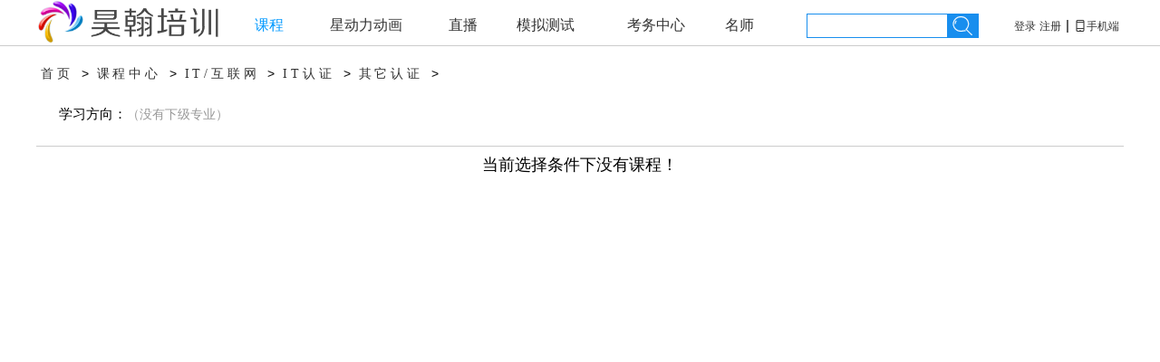

--- FILE ---
content_type: text/html; charset=utf-8
request_url: http://jiaoyuaaa.com/Courses.ashx?sbjid=194
body_size: 26012
content:
<!doctype html>
<html>
<head>
<title>选课中心:其它认证  - 昊翰教育云课堂</title>
<meta http-equiv="Content-Type" content="text/html; charset=utf-8" />
<meta name="Keywords"  content="" />
<meta name="Description" content="" />
<!--核心Js文件-->
<script type="text/javascript" src="/Utility/CoreScripts/jquery.js?ver=1.8.7296.28562"></script>
<script type="text/javascript" src="/Utility/CoreScripts/artTemplate.js?ver=1.8.7296.28562"></script>
<script type="text/javascript" src="/Utility/CoreScripts/Extend.js?ver=1.8.7296.28562"></script>
<script type="text/javascript" src="/Utility/CoreScripts/easydrag.js?ver=1.8.7296.28562"></script>
<script type="text/javascript" src="/Utility/CoreScripts/PageBox.js?ver=1.8.7296.28562"></script>
<script type="text/javascript" src="/Utility/CoreScripts/MessageBox.js?ver=1.8.7296.28562"></script>
<script type="text/javascript" src="/Utility/CoreScripts/Verify.js?ver=1.8.7296.28562"></script>
<!--核心Css文件-->
<link rel="stylesheet" type="text/css" href="/Utility/iconfont/iconfont.css?ver=1.8.7296.28562"/>
<link rel="stylesheet" type="text/css" href="templates/web/netschool/corestyles/public.css?ver=1.8.7296.28562"/>
<link rel="stylesheet" type="text/css" href="/Utility/CoreStyles/PageBox.css?ver=1.8.7296.28562"/>
<link rel="stylesheet" type="text/css" href="/Utility/CoreStyles/MessageBox.css?ver=1.8.7296.28562"/>
<link rel="stylesheet" type="text/css" href="/Utility/CoreStyles/Jme.css?ver=1.8.7296.28562"/>
<!--公共的Js文件-->
<script type="text/javascript" src="templates/web/netschool/corescripts/public.js?ver=1.8.7296.28562"></script>
<script type="text/javascript">
  //当前模板的路径
  var tmpath = "/Templates/Web/NetSchool/";
  //如果是免费版，弹出广告
  $(function () {
  var license = $("html").attr("license");
  if (license != null && license == "false") {
  var initdate = $().cookie("initdate");
  if (initdate == null) {
  $().cookie("initdate", new Date().getTime());
  return;
  } else {
  initdate = new Date(Number(initdate));
  initdate.setDate(initdate.getDate() + 3);
  if (initdate < new Date()) {
                        new PageBox("当前版本为免费版", "http://www.weishakeji.net/ad/lv0.html", 60, 80, "url").Open();
                    }
                }

            }
        });
</script>
<!--后面就是各个页面自己的了-->
<script type="text/javascript" src="templates/web/netschool/scripts/courses.js?ver=1.8.7296.28562"></script>
<link href="templates/web/netschool/styles/courses.css?ver=1.8.7296.28562" rel="stylesheet" type="text/css" />
</head>
<body>
<div id="header">
    <div id="headerTop">
        <a href="/"> <img src="/Upload/Org/202003191032502146.png" class="logo" /></a> 
        <div class="menubBar">
            <dl overclass="overMenu">
                <!--   <dd class="rootmenu"   nid="0">
                    <a href="/">首页</a>
                </dd>-->
                
                <!--主菜单输入-->
                
        <dd class="rootmenu"  nid="68">
          
          <a href="/courses.ashx" target="" title="" style="color: ;font-family: ;">
          
          课程 </a> </dd>
      
        <dd class="rootmenu"  nid="69">
          
          <a href="xdl/index.asp" target="" title="" style="color: ;font-family: ;">
          
          星动力动画 </a> </dd>
      
        <dd class="rootmenu"  nid="70">
          
          <a href="/live.ashx" target="" title="" style="color: ;font-family: ;">
          
          直播 </a> </dd>
      
        <dd class="rootmenu"  nid="71">
          
          <a href="/test.ashx" target="" title="" style="color: ;font-family: ;">
          
          模拟测试 </a> </dd>
      
        <dd class="rootmenu"  nid="72">
          
          <a href="/exam.ashx" target="" title="" style="color: ;font-family: ;">
          
          考务中心 </a> </dd>
      
        <dd class="rootmenu"  nid="74">
          
          <a href="/teacher/list.ashx" target="" title="" style="color: ;font-family: ;">
          
          名师 </a> </dd>
      
            </dl>
        </div>
        <div class="topright">
            <div class="phone right-div" type="phone">
                <a href="/mobi.cshtm"><span class="iconphone" style="font-size: 14px">&#xe610;</span>手机端</a></div>
            <div id="qrcode" type="phone" style="display: none">
                <a href="/mobi.cshtm">
                    <img src="[data-uri]" /></a>
                <div>
                    手机扫描二维码</div>
                <em></em>
            </div>
            <div class="right-div">
                |</div>
            <div class="accoutbox right-div">
                 <a href="/student/index.ashx" target="_blank">登录</a>&nbsp;<a href="/student/Register.ashx" target="_blank">注册</a>
          
            </div>
        </div>
        <div class="headerCenter">
            <form class="searchBox" action="/Courses.ashx" method="get">
            <input name="search" type="text" class="seacInput" id="search" nullable='false' star='false'
                def="搜索课程" />
            <div class="searbtn" verify='true'>
                <span class="iconfont">&#xe62f;</span>
            </div>
            </form>
        </div>
    </div>
</div>
<!--主菜单的下拉菜单-->
<div pid="69" class="naviBox" style="display:none;"><div nid="75" class="naviItem"><a href="" target="" title="" style="">三维动画培训</a></div><div nid="77" class="naviItem"><a href="" target="" title="" style="">星动力设计工作室</a></div></div><div pid="75" class="naviBox" style="display:none;"><div nid="76" class="naviItem"><a href="" target="" title="" style="">建筑效果图设计</a></div></div>
<script>
//主菜单效果
    NavigationInit();
    RightMenuDrop();
    MenuEvent();
    
</script>

<div id="Context">
<script type="text/javascript" src="templates/web/_public/module/course/subject-bar.js?ver=1.8.7296.28562"></script>
<link href="templates/web/_public/module/course/subject-bar.css?ver=1.8.7296.28562" rel="stylesheet" type="text/css" />
<div class="navi-bar"> <a href="/" class="nav-txt">首页</a> &gt; <a href="/courses.ashx"  class="nav-txt">课程中心</a> &gt;
     <a href="/courses.ashx?sbjid=107"  class="nav-txt">IT/互联网</a> &gt;  <a href="/courses.ashx?sbjid=120"  class="nav-txt">IT认证</a> &gt;  <a href="/courses.ashx?sbjid=194"  class="nav-txt">其它认证</a> &gt; 
    <span class="nav-txt"></span> </div>
   
  <!--选择区域 -->
  <div id="selectArea">
    <div class="selectBar" id="SelectedBar">
      <div class="selectLeft">已经选条件：</div>
      <div class="selectRight" id="Selected"></div>
    </div>
    <div id="subject" class="selectBar">
      <div class="selectLeft">学习方向：</div>
      <div class="selectRight">
        
            <div class="selectItem">（没有下级专业） </div>
        
      </div>
    </div>
  </div>
  <!-- 选择区结束 -->
<!--  <div id="TitleBar"> 课程中心</div>-->
  <div class="courseList">
   
    <div class="nocourse">当前选择条件下没有课程！</div>
    
  </div>
  <!--分页导航 -->
  
</div>
<div id="footer">
  <div class="footerMenu">
        
          <a href="/notices.ashx" target="" title="" style="color: ;font-family: ;">
  通知公告 </a>    <a href="/news.ashx" target="" title="" style="color: ;font-family: ;">
  新闻资讯 </a>     <a href="/admin/index.ashx" target="" title="" style="color: ;font-family: ;font-weight: bold;">   机构管理 </a>    <a href="/about.cshtm" target="" title="" style="color: ;font-family: ;">
  关于我们 </a>    <a href="/Conn.cshtm" target="" title="" style="color: ;font-family: ;">
  联系我们 </a>  
    </div>
  <div id="footerConext"> 北京昊翰教育学堂  &nbsp; Tel：010-56243634<br/>
    Copyright &copy; icloud All rights reserved &nbsp; 
    
     <a href="http://beian.miit.gov.cn" target="_blank">京ICP备13042539号</a>
     
     
     <a href="http://www.beian.gov.cn/portal/registerSystemInfo?recordcode=京公网安备110114002014号" target="_blank">
     <img src="templates/web/netschool/images/ghs.png" />&nbsp;京公网安备110114002014号</a>
     
     <div>
            <a href="http://www.weishakeji.net" target="_blank" title="微厦科技，专注在线教育系统开发！"> Powered by Weishakeji</a>
        </div>
    </div>
</div>
<script language="JavaScript" src="http://code.54kefu.net/kefu/js/b127/1077127.js" type="text/javascript" charset="utf-8"></script>
<script type="text/javascript">
    //当前登录的账号ID
    var currLoginACID = Number("");
    ToAllLinkAddAccoutsID(currLoginACID);
</script>

<script type="text/javascript" src="/Utility/CoreScripts/Widget.js?ver=1.8.7296.28562"></script>

</body>
</html>


--- FILE ---
content_type: text/css
request_url: http://jiaoyuaaa.com/templates/web/netschool/corestyles/public.css?ver=1.8.7296.28562
body_size: 3764
content:
@charset "utf-8";
* {
	margin: 0px;
	padding: 0px;
	font-family: "Hiragino Sans GB","Microsoft Yahei",arial,\5b8b\4f53,"Helvetica Neue",Helvetica,STHeiTi,sans-serif;
}
body {
	margin: 0px;
	padding: 0px;
}
body, a, p, div, td {
	font-size: 15px;
}
a {
	text-decoration: none;
	font-family: "Microsoft YaHei", "微软雅黑", "MicrosoftJhengHei", "华文细黑", STHeiti, MingLiu;
	color: #333;
}
a:hover {
	text-decoration: underline;
}
img {
	border-top-style: none;
	border-right-style: none;
	border-bottom-style: none;
	border-left-style: none;
}
.VerifyShow_Box {
	line-height: 30px;
	text-indent: 10px;
	color: #FF0000;
	background-color: #FFFFCC;
	border: 1px solid #FF0000;
}
/*图标*/
.icoMore {
	background-image: url(../Images/icon-1.png);
	background-repeat: no-repeat;
	background-position: -86px -180px;
	height: 18px;
	width: 18px;
	display: block;
}
/*页面头部*/

.iconfont {
	font-family: "iconfont" !important;
	font-size: 16px;
	font-style: normal;
	-webkit-font-smoothing: antialiased;
	-webkit-text-stroke-width: 0.2px;
	-moz-osx-font-smoothing: grayscale;
}
.iconphone {
	font-family: "iconphone" !important;
	font-size: 16px;
	font-style: normal;
	-webkit-font-smoothing: antialiased;
	-webkit-text-stroke-width: 0.2px;
	-moz-osx-font-smoothing: grayscale;
}
.icondepart {
	font-family: "icondepart" !important;
	font-size: 16px;
	font-style: normal;
	-webkit-font-smoothing: antialiased;
	-webkit-text-stroke-width: 0.2px;
	-moz-osx-font-smoothing: grayscale;
}
.examico {
	font-family: "examico" !important;
	font-size: 16px;
	font-style: normal;
	-webkit-font-smoothing: antialiased;
	-webkit-text-stroke-width: 0.2px;
	-moz-osx-font-smoothing: grayscale;
}
.moneyico {
	font-family: "moneyico" !important;
	font-size: 16px;
	font-style: normal;
	-webkit-font-smoothing: antialiased;
	-webkit-text-stroke-width: 0.2px;
	-moz-osx-font-smoothing: grayscale;
}
/*Widget控件*/
.WidgetICO {
	text-align: left;
	font-size: 25px;
	background-color: #fff;
}
.WidgetShow {
	color: #999;
}
* {
	-webkit-text-size-adjust: none;
	margin: 0;
	padding: 0;
	border: none;
	-webkit-tap-highlight-color: rgba(0,0,0,0);
}
body {
	margin: 0px;
	padding: 0px;
	text-align: center;
}

a {
	text-decoration: none;
}
a:hover {
	text-decoration: underline;
}
img {
	border-top-style: none;
	border-right-style: none;
	border-bottom-style: none;
	border-left-style: none;
}
.VerifyShow_Box {
	line-height: 30px;
	text-indent: 10px;
	color: #0387d9;
	background-color: #FFFFCC;
	border: 1px solid #0387d9;
}
.more {
	color: #999;
	float: right;
	margin-right: 10px;
}
.more a {
	color: #999;
}
/*图标*/
.icoMore {
	background-image: url(../Images/icon-1.png);
	background-repeat: no-repeat;
	background-position: -86px -180px;
	height: 18px;
	width: 18px;
	display: block;
}
/*头部设置*/
#header {
	width: 100%;
	margin-right: auto;
	margin-left: auto;
	border-bottom-width: 1px;
	border-top-style: none;
	border-right-style: none;
	border-bottom-style: solid;
	border-left-style: none;
	border-bottom-color: #CCC;
}
#headerTop {
	height: 50px;
	width: 1200px;
	margin-right: auto;
	margin-left: auto;
}
#header .logo {
	float: left;
	max-height: 50px;
	max-width: 250px;
}
#header .topright {
	float: right;
	height: 35px;
	width: 150px;
	text-align: right;
	margin-top: 10px;
}
.right-div {
	float: right;
	line-height: 35px;
	height: 35px;
	margin-right: 5px;
	margin-bottom: 5px;
}
.right-div a {
	font-size: 12px;
	color: #333;
	text-decoration: none;
}
/*学员头像*/
.accTarget {
	position: relative;
	height:35px;
}
.accTarget a {
	margin-right: 10px;
	display: inline-block;
	overflow: hidden;
}
/*学员下拉菜单*/
.accMenu {
	display: none;
	position: absolute;
	background-color: #FFF;
	border-top-width: 1px;
	border-right-width: 1px;
	border-bottom-width: 1px;
	border-left-width: 1px;
	border-top-style: none;
	border-right-style: solid;
	border-bottom-style: none;
	border-left-style: solid;
	border-top-color: #CCC;
	border-right-color: #CCC;
	border-bottom-color: #CCC;
	border-left-color: #CCC;
	z-index: 1000;
	width: 120px;
}
.accMenu dd {
	text-align: left;
	line-height: 30px;
	height: 30px;
	border-bottom-width: 1px;
	border-top-style: none;
	border-right-style: none;
	border-bottom-style: solid;
	border-left-style: none;
	border-bottom-color: #CCC;
	text-indent: 10px;
	white-space: nowrap;
}
.accMenu dd a {
	display: block;
	width: 100%;
}
.accMenu dd a:hover {
	background-color: #CCC;
	color: #FFF;
}
/*学员头像*/
.accPhoto {
	width: 20px;
	height: 20px;
	border-radius: 50%;
	overflow: hidden;
	margin-right: 3px;
	margin-left: auto;
	float: left;
	margin-top: 8px;
}
.accPhoto img {
	width: 22px;
	height: 22px;
}
.icon-select-down {
	font-weight: 500;
	font-style: normal;
	border-color: #626262 transparent transparent transparent;
	border-style: solid;
	border-width: 4px 4px 0px 4px;
	_border-style: solid dotted;
	position: absolute;
	top: 15px;
	right: -2px;
	width: 0px;
	height: 0px;
	zoom: 1;
	-webkit-transition: -webkit-transform 0.2s ease-in;
	-moz-transition: -moz-transform 0.2s ease-in;
	-o-transition: -o-transform 0.2s ease-in;
	transition: transform 0.2s ease-in;
}
.icon-hover .icon-select-down {
	-moz-transform: rotate(180deg);
	-webkit-transform: rotate(180deg);
	-o-transform: rotate(180deg);
	transform: rotate(180deg);
 filter: progid:DXImageTransform.Microsoft.BasicImage(rotation=2);
}
/*二维码*/
#qrcode {
	height: 200px;
	width: 180px;
	position: absolute;
	z-index: 2000;
	text-align: center;
	background-color: #FFFFD0;
	color: #0387d9;
	-moz-border-radius: 15px;
	-webkit-border-radius: 15px;
	border-radius: 15px;
}
#qrcode em {
	width: 0;
	height: 0;
	font-size: 0;
	_border-color: white #FFFFD0 white white;
	overflow: hidden;
	position: absolute;
	top: -16px;
	left: 130px;
	font-size: 0;
	line-height: 0;
	border-width: 8px;
	border-style: solid;
	border-color: transparent transparent #FFFFD0 transparent;
	_border-color: white #FFFFD0 white white;
}
#qrcode img {
	height: 160px;
	width: 160px;
	margin-top: 10px;
	margin-left: 0px;
}
.topInner {
	margin-right: auto;
	margin-bottom: 0px;
	margin-left: auto;
	text-align: left;
	height: 35px;
	width: 1200px;
	text-indent: 10px;
	color: #666;
}
.topInner span, .topInner span a {
	color: #666;
	line-height: 35px;
	height: 35px;
	text-align: right;
}
.headerInner {
	margin-right: auto;
	margin-bottom: 0px;
	margin-left: auto;
	text-align: left;
	height: 100px;
	width: 1200px;
	background-color: #FFFFFF;
	display: block;
}
/*搜索框*/
.headerCenter {
	float: right;
	text-align: center;
	margin-left: 0px;
	margin-top: 5px;
}
.searchBox {
	margin-top: 10px;
	margin-right: auto;
	width: 200px;
	margin-left: auto;
}
.searchBox .seacInput {
	float: left;
	height: 25px;
	width: 154px;
	background-repeat: no-repeat;
	margin-right: 0px;
	line-height: 30px;
	text-indent: 10px;
	color: #999;
	background-color: transparent;
	border-top-width: 1px;
	border-right-width: 1px;
	border-bottom-width: 1px;
	border-left-width: 1px;
	border-top-style: solid;
	border-right-style: none;
	border-bottom-style: solid;
	border-left-style: solid;
	border-top-color: #188EEE;
	border-right-color: #188EEE;
	border-bottom-color: #188EEE;
	border-left-color: #188EEE;
}
.searchBox .seacInputFocus {
	color: #333;
}
.searchBox .searbtn {
	height: 27px;
	width: 35px;
	float: left;
	cursor: pointer;
	background-color: #188EEE;
}
.searchBox span {
	font-size: 25px;
	line-height: 25px;
	color: #FFF;
	margin-top: 1px;
	display: block;
}
/*主菜单区域*/
.menubBar {
	line-height: 45px;
	height: 45px;
	float: left;
	width: 580px;
	margin-left: 20px;
}
.menubBar dl {
	margin-right: auto;
	margin-left: auto;
	height: 45px;
	padding: 0px;
	margin-top: 5px;
	margin-bottom: 0px;
	overflow: hidden;
	width: 580px;
}
.menubBar dl dd {
	line-height: 45px;
	float: left;
	height: 45px;
	width: auto;
	text-align: center;
	font-size: 15px;
	margin: 0px;
	padding: 0px;
	
}
.courseBtn {
	width: 220px;
	background-color: #188EEE;
	float: left;
	font-size: 18px;
	line-height: 45px;
	font-weight: 400;
	color: #FFF;
	cursor: pointer;
	height: 45px;
	font-family: "Microsoft YaHei", 微软雅黑, "MicrosoftJhengHei", 华文细黑, STHeiti, MingLiu;
	text-align: left;
	text-indent: 20px;
}
.courseBtn span {
	font-size: 18px;
	margin-top: -5px;
	margin-right: 10px;
}
.menubBar dl dd a, .menubBar dl dd span {
	color: #333333;
	font-family: "微软雅黑", "黑体", "Simplified Arabic Fixed";
	font-size: 16px;
	line-height: 45px;
	height: 45px;
	display: block;
	width: auto;
}
.menubBar dl dd a:hover {
	text-decoration: none;
}
.menubBar dd.overMenu {
}
.menubBar dd.overMenu a {
	color: #09F;
}
.menubBar dd.curr {
	background-color: #f24933;
}
.menubBar dd.curr a {
	color: #FFFFCC;
}
#header .rightTxt {
	font-size: 24px;
	float: right;
	width: 580px;
	line-height: 25px;
	text-align: right;
	margin-top: 10px;
}
/*主菜单的下拉框*/
.naviBox {
	position: absolute;
	z-index: 100;
	opacity: 0.85;
	filter: alpha(opacity=85);
	background-color: #188EEE;
}
.naviItem {
	line-height: 35px;
	height: 35px;
	position: relative;
}
.naviItem a {
	font-size: 16px;
	line-height: 35px;
	height: 35px;
	display: block;
	width: auto;
	margin-left: 15px;
	height: 35px;
	color: #FFF;
	text-decoration: none;
	position: absolute;
	z-index: 8001;
	text-align: left;
	white-space: nowrap;
	overflow: hidden;
	float: left;
}
.naviItem span {
	color: #FFF;
	position: absolute;
	z-index: 1;
	top: 9px;
	right: 14px;
	width: 4px;
	height: 14px;
	font: 400 9px/14px consolas;
}
.naviHover {
	background-color: #0066CC;
}
.naviHover a, .naviHover span {
	color: #FF9;
}
#Context {
	width: 1200px;
	margin-top: 0px;
	margin-right: auto;
	margin-bottom: 0px;
	margin-left: auto;
	text-align: left;
	display: table;
}
/*底部*/
#footer {
	background-color: #333;
	height: 120px;
	text-align: center;
	display: table;
	width: 100%;
	color: #CCCCCC;
	margin-top: 50px;
}
.footerMenu {
	padding: 0px;
	height: 30px;
	margin-right: auto;
	margin-left: auto;
	background-color: #CCCCCC;
	margin-top: 0px;
	margin-bottom: 0px;
	text-align: center;
}
.footerMenu a {
	font-size: 13px;
	line-height: 30px;
	color: #333333;
	text-decoration: none;
	margin-right: 20px;
}
#footer #footerConext {
	height: 60px;
	margin-top: 30px;
	margin-bottom: 30px;
	line-height: 25px;
	text-align: center;
	width: 980px;
	margin-right: auto;
	margin-left: auto;
	font-size: 14px;
	color: #CCCCCC;
	font-family: arial;
}
#footer #footerConext a {
	color: #fff;
}
/*分页导航*/
#pagerBar {
	height: 40px;
	display: table;
	width: auto;
	margin-right: auto;
	margin-left: auto;
}
.pagerBtn {
	line-height: 40px;
	letter-spacing: 2px;
	text-align: center;
	float: left;
	height: 40px;
	margin-bottom:6px;
}
.pagerBtn a {
	color: #333333;
	line-height: 40px;
	display: block;
	height: 40px;
	font-size: 15px;
}
.pagerFirst {
	width: 60px;
	border: 1px solid #CCCCCC;
}
.pagerLast {
	border: 1px solid #CCCCCC;
	width: 60px;
}
.pagerPrev {
	width: 80px;
	border-top-width: 1px;
	border-right-width: 1px;
	border-bottom-width: 1px;
	border-left-width: 1px;
	border-top-style: solid;
	border-right-style: solid;
	border-bottom-style: solid;
	border-left-style: none;
	border-top-color: #CCCCCC;
	border-right-color: #CCCCCC;
	border-bottom-color: #CCCCCC;
	border-left-color: #CCCCCC;
}
.pagerIndex {
	width: 40px;
	margin-bottom: 5px;
	border-top-width: 1px;
	border-right-width: 1px;
	border-bottom-width: 1px;
	border-left-width: 1px;
	border-top-style: solid;
	border-right-style: solid;
	border-bottom-style: solid;
	border-left-style: none;
	border-top-color: #CCCCCC;
	border-right-color: #CCCCCC;
	border-bottom-color: #CCCCCC;
	border-left-color: #CCCCCC;
}
.pagerNext {
	width: 80px;
	border-top-width: 1px;
	border-right-width: 1px;
	border-bottom-width: 1px;
	border-left-width: 1px;
	border-top-style: solid;
	border-right-style: none;
	border-bottom-style: solid;
	border-left-style: none;
	border-top-color: #CCCCCC;
	border-right-color: #CCCCCC;
	border-bottom-color: #CCCCCC;
	border-left-color: #CCCCCC;
}
.pagerCurr {
	background-color: #CCCCCC;
}
/*子页面上面的导航标识栏*/
.navi-bar {
	line-height: 30px;
	height: 30px;
	font-size: 14px;
	margin-top: 15px;
	margin-bottom: 15px;
}
.navi-bar .nav-txt {
	letter-spacing: 0.1cm;
	margin-right: 5px;
	margin-left: 5px;
	font-size: 14px;
	color: #333333;
}
.navi-bar a {
	height: 40px;
	font-size: 14px;
	color: #333333;
	white-space: nowrap;
}


--- FILE ---
content_type: text/css
request_url: http://jiaoyuaaa.com/Utility/CoreStyles/PageBox.css?ver=1.8.7296.28562
body_size: 629
content:

/*页面编辑窗*/
.PageBox {
	background-color: #FFFFFF;
	margin: 0px;
	padding: 0px;
	text-align: left;
	position: fixed;
	box-shadow: 0 2px 12px 0 rgba(165, 159, 159, 0.8);
	border: 1px solid #d5d7dc;
    color: #303133;
    -webkit-transition: .3s;
	transition: .3s;
	border-radius: 4px;
    overflow: hidden;
}

.PageBox .PageBoxTitle {
	padding: 10px;
    border-bottom: 1px solid #d5d7dc;
    -webkit-box-sizing: border-box;
    box-sizing: border-box;
}
.PageBox .PageBoxTitleTxt
{
	white-space: nowrap;
	overflow: hidden;

}
.PageBox .PageBoxTitle  a{
	color: #FFFFFF;
	text-decoration: none;
}
.PageBox .PageBoxTitle .PageBoxTitleClose {

	font-size: 25px;
	color: #666;
	position: absolute;
    top: 8px;
    right: 20px;
    padding: 0;
    background: 0 0;
    border: none;
    outline: 0;
    cursor: pointer;
}
.PageBox .PageBoxTitle .PageBoxTitleClose:hover {
	color: #f00;
}
.PageBox .PageBoxTitle .PageBoxTitleTxt
{
	line-height: 30px;
	margin-left: 10px;
	font-size:16px;
}
.PageBox iframe
{
	margin: 0px;
	padding: 0px;
}


--- FILE ---
content_type: text/css
request_url: http://jiaoyuaaa.com/Utility/CoreStyles/Jme.css?ver=1.8.7296.28562
body_size: 2331
content:
/*
 * LaTeX Math in pure HTML and CSS -- No images whatsoever
 * v0.xa
 * by Jay and Han
 * Lesser GPL Licensed: http: //www.gnu.org/licenses/lgpl.html
 *
 * This file is automatically included by mathquill.js
 *
 */
@font-face {
  font-family: Symbola;
  src: url(Jme/Symbola.eot);
  src: local("Symbola Regular"), local("Symbola"), url(Jme/Symbola.ttf) format("truetype"), url(Jme/Symbola.otf) format("opentype"), url(Jme/Symbola.svg#Symbola) format("svg");
}
.mathquill-editable {
  display: -moz-inline-box;
  display: inline-block;
}
.mathquill-editable .cursor {
  border-left: 1px solid black;
  margin-right: -1px;
  position: relative;
  z-index: 1;
  padding: 0;
  display: -moz-inline-box;
  display: inline-block;
}
.mathquill-editable .cursor.blink {
  visibility: hidden;
}
.mathquill-editable,
.mathquill-embedded-latex .mathquill-editable {
  border: 1px solid gray;
  padding: 2px;
}
.mathquill-embedded-latex .mathquill-editable {
  margin: 1px;
}
.mathquill-editable.hasCursor,
.mathquill-editable .hasCursor {
  -webkit-box-shadow: #68b4df 0 0 3px 2px;
  -moz-box-shadow: #68b4df 0 0 3px 2px;
  box-shadow: #68b4df 0 0 3px 2px;
}
.mathquill-editable .latex-command-input {
  color: inherit;
  font-family: "Courier New", monospace;
  border: 1px solid gray;
  padding-right: 1px;
  margin-right: 1px;
  margin-left: 2px;
}
.mathquill-editable .latex-command-input.empty {
  background: transparent;
}
.mathquill-editable .latex-command-input.hasCursor {
  border-color: ActiveBorder;
}
.mathquill-editable.empty:after,
.mathquill-textbox:after,
.mathquill-rendered-math .empty:after {
  visibility: hidden;
  content: 'c';
}
.mathquill-editable .cursor:only-child:after,
.mathquill-editable .textarea + .cursor:last-child:after {
  visibility: hidden;
  content: 'c';
}
.mathquill-textbox {
  overflow-x: auto;
  overflow-y: hidden;
}
.mathquill-rendered-math {
  font-variant: normal;
  font-weight: normal;
  font-style: normal;
  font-size: 115%;
  line-height: 1;
  display: -moz-inline-box;
  display: inline-block;
}
.mathquill-rendered-math .non-leaf,
.mathquill-rendered-math .scaled {
  display: -moz-inline-box;
  display: inline-block;
}
.mathquill-rendered-math var,
.mathquill-rendered-math .text,
.mathquill-rendered-math .nonSymbola {
  font-family: "Times New Roman", Symbola, serif;
  line-height: .9;
}
.mathquill-rendered-math * {
  font-size: inherit;
  line-height: inherit;
  margin: 0;
  padding: 0;
  border-color: black;
  -webkit-user-select: none;
  -moz-user-select: none;
  user-select: none;
  white-space: pre-wrap;
}
.mathquill-rendered-math .empty {
  background: #ccc;
}
.mathquill-rendered-math.empty {
  background: transparent;
}
.mathquill-rendered-math .text {
  font-size: 87%;
}
.mathquill-rendered-math .font {
  font: 1em "Times New Roman", Symbola, serif;
}
.mathquill-rendered-math .font * {
  font-family: inherit;
  font-style: inherit;
}
.mathquill-rendered-math b,
.mathquill-rendered-math b.font {
  font-weight: bolder;
}
.mathquill-rendered-math var,
.mathquill-rendered-math i,
.mathquill-rendered-math i.font {
  font-syle: italic;
}
.mathquill-rendered-math var.florin {
  margin: 0 -0.1em;
}
.mathquill-rendered-math big {
  font-size: 125%;
}
.mathquill-rendered-math .roman {
  font-style: normal;
}
.mathquill-rendered-math .sans-serif {
  font-family: sans-serif, Symbola, serif;
}
.mathquill-rendered-math .monospace {
  font-family: monospace, Symbola, serif;
}
.mathquill-rendered-math .overline {
  border-top: 1px solid black;
  margin-top: 1px;
}
.mathquill-rendered-math .underline {
  border-bottom: 1px solid black;
  margin-bottom: 1px;
}
.mathquill-rendered-math .binary-operator {
  padding: 0 0.2em;
  display: -moz-inline-box;
  display: inline-block;
}
.mathquill-rendered-math .unary-operator {
  padding-left: 0.2em;
}
.mathquill-rendered-math sup,
.mathquill-rendered-math sub {
  position: relative;
  font-size: 90%;
}
.mathquill-rendered-math sup .binary-operator,
.mathquill-rendered-math sub .binary-operator {
  padding: 0 .1em;
}
.mathquill-rendered-math sup .unary-operator,
.mathquill-rendered-math sub .unary-operator {
  padding-left: .1em;
}
.mathquill-rendered-math sup.limit,
.mathquill-rendered-math sub.limit,
.mathquill-rendered-math sup.nthroot,
.mathquill-rendered-math sub.nthroot {
  font-size: 80%;
}
.mathquill-rendered-math sup .fraction,
.mathquill-rendered-math sub .fraction {
  font-size: 70%;
  vertical-align: -0.4em;
}
.mathquill-rendered-math sup .numerator,
.mathquill-rendered-math sub .numerator {
  padding-bottom: 0;
}
.mathquill-rendered-math sup .denominator,
.mathquill-rendered-math sub .denominator {
  padding-top: 0;
}
.mathquill-rendered-math sup {
  vertical-align: .5em;
}
.mathquill-rendered-math sup.limit,
.mathquill-rendered-math sup.nthroot {
  vertical-align: 0.8em;
}
.mathquill-rendered-math sup.nthroot {
  margin-right: -0.6em;
  margin-left: .2em;
  min-width: .5em;
}
.mathquill-rendered-math sub {
  vertical-align: -0.4em;
}
.mathquill-rendered-math sub.limit {
  vertical-align: -0.6em;
}
.mathquill-rendered-math .paren {
  padding: 0 .1em;
  vertical-align: bottom;
  -webkit-transform-origin: bottom center;
  -moz-transform-origin: bottom center;
  -ms-transform-origin: bottom center;
  -o-transform-origin: bottom center;
  transform-origin: bottom center;
}
.mathquill-rendered-math .array {
  vertical-align: middle;
  text-align: center;
}
.mathquill-rendered-math .array > span {
  display: block;
}
.mathquill-rendered-math .non-italicized-function {
  font-family: Symbola, "Times New Roman", serif;
  line-height: .9;
  font-style: normal;
  padding-right: .2em;
}
.mathquill-rendered-math .fraction {
  font-size: 90%;
  text-align: center;
  vertical-align: -0.5em;
  padding: 0 .2em;
}
.mathquill-rendered-math .fraction,
.mathquill-rendered-math x:-moz-any-link {
  display: -moz-groupbox;
}
.mathquill-rendered-math .fraction,
.mathquill-rendered-math x:-moz-any-link,
.mathquill-rendered-math x:default {
  display: inline-block;
}
.mathquill-rendered-math .numerator,
.mathquill-rendered-math .denominator {
  display: block;
}
.mathquill-rendered-math .numerator {
  padding: 0 0.1em;
  margin-bottom: -0.1em;
}
.mathquill-rendered-math .denominator {
  border-top: 1px solid;
  float: right;
  width: 100%;
  padding: .1em .1em 0 .1em;
  margin-right: -0.1em;
  margin-left: -0.1em;
}
.mathquill-rendered-math .sqrt-prefix {
  padding-top: 0;
  position: relative;
  top: .1em;
  vertical-align: top;
  -webkit-transform-origin: top;
  -moz-transform-origin: top;
  -ms-transform-origin: top;
  -o-transform-origin: top;
  transform-origin: top;
}
.mathquill-rendered-math .sqrt-stem {
  border-top: 1px solid;
  margin-top: 1px;
  padding-left: .15em;
  padding-right: .2em;
  margin-right: .1em;
}
.mathquill-rendered-math,
.mathquill-rendered-math .mathquill-editable {
  cursor: text;
  font-family: Symbola, "Times New Roman", serif;
}
.mathquill-rendered-math .selection,
.mathquill-editable .selection,
.mathquill-rendered-math .selection .non-leaf,
.mathquill-editable .selection .non-leaf,
.mathquill-rendered-math .selection .scaled,
.mathquill-editable .selection .scaled {
  background: #B4D5FE !important;
  background: Highlight !important;
  color: HighlightText;
  border-color: HighlightText;
}
.mathquill-rendered-math .selection .matrixed,
.mathquill-editable .selection .matrixed {
  background: #39F !important;
}
.mathquill-rendered-math .selection .matrixed-container,
.mathquill-editable .selection .matrixed-container {
  filter: progid:DXImageTransform.Microsoft.Chroma(color='#3399FF') !important;
}
.mathquill-rendered-math .selection.blur,
.mathquill-editable .selection.blur,
.mathquill-rendered-math .selection.blur .non-leaf,
.mathquill-editable .selection.blur .non-leaf,
.mathquill-rendered-math .selection.blur .matrixed,
.mathquill-editable .selection.blur .matrixed {
  background: #D4D4D4 !important;
  color: black;
  border-color: black;
}
.mathquill-rendered-math .selection.blur .matrixed-container,
.mathquill-editable .selection.blur .matrixed-container {
  filter: progid:DXImageTransform.Microsoft.Chroma(color='#D4D4D4') !important;
}
.mathquill-editable .textarea,
.mathquill-rendered-math .textarea {
  position: relative;
  -webkit-user-select: text;
  -moz-user-select: text;
  user-select: text;
}
.mathquill-editable .textarea textarea,
.mathquill-rendered-math .textarea textarea,
.mathquill-editable .selectable,
.mathquill-rendered-math .selectable {
  -webkit-user-select: text;
  -moz-user-select: text;
  user-select: text;
  position: absolute;
  clip: rect(1em 1em 1em 1em);
}
.mathquill-rendered-math .matrixed {
  background: white;
  display: -moz-inline-box;
  display: inline-block;
}
.mathquill-rendered-math .matrixed-container {
  filter: progid:DXImageTransform.Microsoft.Chroma(color='white');
  margin-top: -0.1em;
}


--- FILE ---
content_type: text/css
request_url: http://jiaoyuaaa.com/templates/web/netschool/styles/courses.css?ver=1.8.7296.28562
body_size: 1058
content:
@charset "utf-8";
body {
}
#mainShow {
	background-image: url(../Images/3.jpg);
	background-repeat: no-repeat;
	background-position: center 0px;
	height: 300px;
	width: 100%;
}
#TitleBar {
	font-size: 16px;
	line-height: 35px;
	font-weight: bold;
	color: #000000;
	background-image: url(../Images/icon1.png);
	background-repeat: no-repeat;
	background-position: 0px 1px;
	height: 40px;
	margin-top: 25px;
	text-indent: 45px;
	border-bottom-width: 1px;
	border-top-style: none;
	border-right-style: none;
	border-bottom-style: solid;
	border-left-style: none;
	border-bottom-color: #CCCCCC;
	margin-bottom: 20px;
}
#TitleBar span {
	font-size: 16px;
}
.depart {
	float: right;
}
#Context #selectArea {
	border-bottom-width: 1px;
	border-top-style: none;
	border-right-style: none;
	border-bottom-style: solid;
	border-left-style: none;
	border-bottom-color: #CCCCCC;
	padding-bottom: 20px;
}
.courseList {
	width: 1200px;
	height: auto;
	overflow: hidden;
	margin-right: auto;
	margin-left: auto;
	margin-bottom: 30px;
	min-height: 800px;
}
.courseList .courseListInner {
	width: 1250px;
}
.course-item {
	float: left;
	height: 160px;
	width: 220px;
	margin-top: 20px;
	margin-right: 25px;
	margin-bottom: 30px;
}
.live{
	background-image: url(../Images/live-icon.gif);
	background-repeat: no-repeat;
	width: 24px;
	height: 24px;
	display:inline-block;	
}
.cour-img {
	margin: 0px;
	padding: 0px;
	text-align: center;
}
.cour-img img {
	width: 220px;
}
.cour-img:hover {
}
.cour-img:hover img {
	box-shadow: 0 1px 2px rgba(0, 0, 0, .8);
	opacity: 0.85;
}
.cour-name {
	line-height: 20px;
	color: #333;
	display: block;
	height: 40px;
	text-align: left;
	font-size: 15px;
	overflow: hidden;
}
.cour-name:hover {
	color: #188eee;
}
.cour-price {
	font-size: 15px;
	line-height: 30px;
	height:30px;
	position:relative;
	overflow: hidden;
	white-space: nowrap;
	text-overflow:ellipsis;
}
.cour-price .free {
	color: #090;	
}
.cour-price .cou-sbj {
	color: #999;
	float:right;	
}
.cou-count {
	padding-top: 1px;
	padding-left: 20px;
	background: url(../images/sl.gif) 0 2px no-repeat;
	height: 25px;
	color: #666;
	margin-left: 10px;
	margin-top:0px;
}
/*课程价格*/
.money {
	color: #F60;
	float: left;
	font-size: 16px;
}
.money-ico {
	font-size: 18px;
	margin-right: 5px;
}
.p-num, .p-span, .p-unit {
	font-size: 12px;
}
.nocourse {
	margin-right: auto;
	margin-left: auto;
	font-size: 18px;
	line-height: 40px;
	text-align: center;
}


--- FILE ---
content_type: text/css
request_url: http://jiaoyuaaa.com/templates/web/_public/module/course/subject-bar.css?ver=1.8.7296.28562
body_size: 612
content:
.selectBar {
	display: table;

}
.selectLeft {
	
	line-height: 30px;
	text-align: right;
	float: left;
	height: 30px;
	width: 100px;
	font-size: 15px;
}

.selectRight {
	float: left;
	width: 880px;
}
#subject .selectItem {
	float: left;
	height: 30px;
	width: auto;
	margin-right: 10px;
	line-height: 30px;
	
	font-size: 14px;
	color: #999999;
}
#subject .selectItem a{
	
	font-size: 14px;
	color: #333333;
}

/*专业选中项*/
#Selected .selectedItem {
	
	font-size: 15px;
	line-height: 24px;
	height: 24px;
	border: 1px solid #CCCCCC;
	float: left;
	padding-right: 5px;
	padding-left: 8px;
	margin-top: 3px;
	white-space: nowrap;
	width: auto;
}
#Selected .selectedItemOver
{
	border: 1px solid #0387d9;
}
#Selected .selectedItem  .name{
	float: left;
	padding-right: 8px;
	color: #0387d9;
}
#Selected .selectedItem  .close{
	background-image: url(../../Images/icon-1.png);
	background-repeat: no-repeat;
	background-position: -209px -237px;
	float: left;
	height: 8px;
	width: 8px;
	cursor:pointer;
	margin-top: 8px;
}
#Selected .selectedItem  .closeOver{
	background-image: url(../../Images/icon-1.png);
	background-repeat: no-repeat;
	background-position: -217px -237px;
	cursor:pointer;
}
#selectArea #SelectedBar {
	height: 30px;
}

--- FILE ---
content_type: application/x-javascript
request_url: http://jiaoyuaaa.com/templates/web/netschool/corescripts/public.js?ver=1.8.7296.28562
body_size: 4756
content:


$(function () {
    verifyCode();
    //图片加载错误时，显示默认图片
    $("img").error(function () {
        var errImg = $(this).attr("default");
        if (errImg == null || errImg=='') return false;
        $(this).attr("src", errImg);
    });
});
$(window).load(function () {

});   //

//顶部右上方的下拉菜单
function RightMenuDrop() {
    $(".topright *[type][state!=drop]:visible").hover(function () {
        if ($(this)[0].tagName.toLowerCase() != "dl") {
            var type = $(this).attr("type"); //用于匹配下拉菜单的名称
            var off = $(this).offset();
            var drop = $(".topright *[type=" + type + "]:hidden"); //下拉菜单
            if (drop.size() < 1) drop = $(".topright *[type=" + type + "][state=drop]");
            drop.attr("state", "drop");
            drop.css({ left: off.left + $(this).width() + 10 - drop.outerWidth(),
                top: off.top + $(this).height(), position: 'absolute'
            }).css("z-index", 999);
            $(".topright *[type]").removeClass("icon-hover");
            $(this).addClass("icon-hover");
            $(".topright *[state=drop]").hide();
            drop.show();
        }
    }, function () { });
    $(".topright *[type]").hover(function () {
        window.dropHover = true;
    }, function () {
        window.dropHover = false;
        window.setTimeout(function () {
            if (!window.dropHover) {
                $(".topright *[state=drop]").hide();
                $(".topright *[type]").removeClass("icon-hover");
            }
        }, 1000)
    });
}
//主菜单的事件
function MenuEvent() {
    $(".menubBar dl dd:first").addClass("overMenu");
    //加入收藏
    $("a.setfav").click(function () {
        var url = window.location.href;
        var title = $("title").text();
        if (document.all) {
            window.external.addFavorite(url, title);
        } else if (window.sidebar) {
            window.sidebar.addPanel(title, url, "");
        } else {
            alert("当前浏览器不支持该操作，请手工添加收藏。");
        }
        return false;
    });
    //设置为首页
    $("a.sethome").click(function () {
        var url = window.location;
        var obj = $(this);
        try {
            obj.style.behavior = 'url(#default#homepage)';
            obj.setHomePage(url);
        } catch (e) {
            if (window.netscape) {
                try {
                    netscape.security.PrivilegeManager.enablePrivilege("UniversalXPConnect");
                } catch (e) {
                    alert("抱歉，此操作被浏览器拒绝！\n\n请在浏览器地址栏输入“about:config”并回车然后将[signed.applets.codebase_principal_support]设置为'true'");
                }
            } else {
                alert("抱歉，您所使用的浏览器无法完成此操作。\n\n您需要手动将(" + url + ")设置为首页。");
            }
        }
        return false;
    });
    //课程检索
    $(".searbtn").click(function () {
        $(this).parents("form").submit();
    });
    $(".searbtn").parents("form").submit(function () {
        var txt = $("input.seacInput");
        if (txt.val() == txt.attr("def") || $.trim(txt.val()) == "") {
            Verify.ShowBox(txt, "请填写要检索的信息！");
            txt.focus();
            return false;
        }
    });
    $(".seacInput").val($(".seacInput").attr("def"));
    $(".seacInput").focus(function () {
        var txt = $("input.seacInput");
        if (txt.val() == txt.attr("def") || $.trim(txt.val()) == "") {
            txt.val("");
        }
        $(this).addClass("seacInputFocus");
    });
    $(".seacInput").blur(function () {
        var txt = $("input.seacInput");
        if ($.trim(txt.val()) == "") {
            txt.val(txt.attr("def"));
        }
        $(this).removeClass("seacInputFocus");
    });
}
//当点击验证码时，刷新验证码
function verifyCode() {
    $(".verifyCode").click(function () {
        var src = $(this).attr("src");
        if (src.indexOf("&") < 0) {
            src += "&timestamp=" + new Date().getTime();
        } else {
            src = src.substring(0, src.lastIndexOf("&"));
            src += "&timestamp=" + new Date().getTime();
        }
        $(this).attr("src", src);
    });
}
/*
学员在线浏览时间统计
注：当网页处于焦点时（即最前面）才会记录时间
*/
function StudentOnlineLog() { };
StudentOnlineLog.init = function () {
    $(window).blur(function () { window.cookieInterval = false; });
    $(window).focus(function () { window.cookieInterval = true; });
    $(window).load(function () { setInterval("StudentOnlineLog.event()", 1000); });
}
//记录在线时间的事件
StudentOnlineLog.event = function () {
    if (window.cookieInterval == null || window.cookieInterval) {
        var num = $().cookie('stOnlineNumx');
        if (num == null || num == 'null') num = 1;
        num = Number(num) + 1;
        num = num >= Number.MAX_VALUE ? 0 : num;
        $().cookie('stOnlineNumx', num, { expires: 7, path: '/' });
        //StudentOnlineLog.write(num);
        //ajax提交在线时间
        var interval = 60;
        if (Number(num) % interval == 0) {
            $.get("/Ajax/StudentOnline.ashx?interval=" + interval);
        }
    }
}
//在页面上显示计算信息，仅用于调试
StudentOnlineLog.write = function (num) {
    var box = $("#stOnlineNumBox");
    if (box.size() < 1) {
        $("body").children(":first").before("<div id='stOnlineNumBox'/>");
        box = $("#stOnlineNumBox");
    }
    box.html(num);
}
StudentOnlineLog.init();



/*
主菜单的下拉菜单
写于 2016-09-28
作者： 宋雷鸣 qq10522779
*/
//菜单项的初始化
function NavigationInit() {
    if ($(".menubBar").size() < 1) return;
    //菜单项宽度，按字数平均分配
    var sumcount = $(".menubBar dl").text().replace(/\s/g, "").length;
    //alert("菜单总字数：" + sumcount + " 宽度：" + parseInt($(".menubBar dl").css("width")));
    var per = parseInt($(".menubBar dl").css("width")) / sumcount;
    //$(".rootmenu").parent().css("visibility","hidden")
    $(".rootmenu").each(function () {
        var n = $(this).text().replace(/\s/g, "").length;
        $(this).css({ width: n * per+"px" }).show();        
    });
    $(".rootmenu").parent().hide().fadeIn(500);
    //当鼠标滑过主菜单
    $(".rootmenu").hover(function () {
        var style = $(this).parent().attr("overClass");
        $(this).parent().children().removeClass(style);
        $(this).addClass(style);
        hidenaviBox(-1); //隐藏所有下拉菜单        	
        shownaviBox($(this)); //显示下拉菜单	
        window._menuHover = true;
    }, function () {
        setTimeout('hidenaviBox()', 3000);
        window._menuHover = false;
    });
    //当前菜单项是否有下拉菜单，如果有，则加个效果
    $(".naviItem").each(function () {
        var nid = $(this).attr("nid");
        var menu = $(".naviBox[pid=" + nid + "]");
        if (menu.size() > 0) $(this).append("<span>&gt;</span>");
    });
    //添加菜单项的事件
    $(".naviItem").hover(function (index) {
        //先隐藏所有菜单
        var nid = $(this).attr("nid"); //当前项id
        var pid = $(this).parent().attr("pid"); //上级id
        hidenaviBox(pid);
        //显示当前菜单的下级菜单
        var menu = $(".naviBox[pid=" + nid + "]");
        if (menu.size() > 0) {
            var off = $(this).offset();
            menu.css({ left: off.left + $(this).width() - 5,
                top: off.top + $(this).height() / 3
            });
            if (menu.is(":hidden")) {
                menu.show(0, function () {
                    _menuAutowidth(nid);
                });
            }
        }
        $(this).addClass("naviHover");
        window._menuHover = true;
    }, function (index) {
        setTimeout('hidenaviBox()', 3000);
        window._menuHover = false;
    });
}
//显示下拉菜单
//root:根菜单的Html节点对象
function shownaviBox(root) {
    var pid = root.attr("nid"); //上级id
    //当前菜单面板
    var menuBox = $(".naviBox[pid=" + pid + "]");
    if (menuBox.size() < 1) return;
    menuBox.css("border-top-style", "none");
    var off = root.offset();
    menuBox.css({ left: off.left,
        top: off.top + root.height()
    });
    menuBox.fadeIn(0, function () {
        _menuAutowidth(pid);
    });

}
//隐藏下级菜单，包括下级菜单的所有下级，递规查找
function hidenaviBox(pid) {
    if (pid == -1) $(".naviBox").hide();
    if ((pid == null || typeof (pid) == "undefined") && !window._menuHover) {
        $(".naviBox").hide();
        $(".rootmenu").removeClass("overMenu");
    }
    var menu = $(".naviBox[pid=" + pid + "]");
    menu.find(".naviItem").each(function () {
        var nid = $(this).attr("nid");
        $(".naviBox[pid=" + nid + "]").hide();
        $(this).removeClass("naviHover");
        hidenaviBox(nid);
    });
}
//自动宽度
function _menuAutowidth(pid) {
    var menuBox = $(".naviBox[pid=" + pid + "]");
    //上级对象
    var rootbox = $(".rootmenu[nid=" + pid + "]");
    if (rootbox.size() > 0) {
        menuBox.width(rootbox.width() > 150 ? rootbox.width() : 150);
        return;
    }
    var maxwd = 0;
    menuBox.find("a").each(function () {
        if ($(this).width() > maxwd) maxwd = $(this).width();
    });
    menuBox.find("a").width(maxwd);
    maxwd = maxwd + 15 + 30;
    maxwd = maxwd < $(".rootmenu").width() ? $(".rootmenu").width() : maxwd;
    menuBox.width(maxwd);
    menuBox.find(".naviItem").width(maxwd).css("background-position", (maxwd - 20) + "px 17px");
}

//给所有超链接增加当前登录账号的id
function ToAllLinkAddAccoutsID(acid) {
    //给所有超链接增加当前登录账号的id
    if (!(acid == "" || acid == undefined || acid == null || acid == 0)) {
        $("*[href]").each(function (index, element) {
            var href = $(this).attr("href");
            if (href == undefined || href == null || href == "" || href == "#") return true;
            if (href.length > 0 && href.substring(0, 1) == "#") return true;
            if (href.indexOf("javascript:") > -1) return true;
            if (href.length >= 7 && href.substr(0, 7).toLowerCase() == "http://") return true;
            if (href.length >= 8 && href.substr(0, 8).toLowerCase() == "https://") return true;
            href = $().setPara(href, "sharekeyid", acid);
            $(this).attr("href", href);
        });
    }
    //获取分享id
    var sid = $().getPara("sharekeyid");    //来自地址来的分享人id
    var cookie = $().cookie("sharekeyid");  //存储于本地的分享人id
    if (cookie == "" || cookie == null || typeof (cookie) == "undefined") cookie = $.storage("sharekeyid");
    if (cookie == "" || cookie == null || typeof (cookie) == "undefined") cookie = 0;
    if (sid != "" && cookie == "0" && sid != cookie) {
        //给分享的人增加积分
        $.get("/ajax/AddSharePoint.ashx", { sharekeyid: sid });
    }
    if (sid != "" && sid != cookie) {
        $().cookie("sharekeyid", sid);
        $.storage("sharekeyid", sid);
    }
}


--- FILE ---
content_type: application/x-javascript
request_url: http://jiaoyuaaa.com/Utility/CoreScripts/Widget.js?ver=1.8.7296.28562
body_size: 2621
content:
/*!
* 主  题：《前端控件》
* 说  明：常用控件的增强。
* 功能描述：
* 1、常用控件的美化与增强；
* 2、增加控件的交互、验证功能；
*
*
* 作  者：宋雷鸣
* 开发时间: 2016年5月22日
*/
(function () {
    $(function () {
        //Widget.Initialize();
        window.setTimeout(function () {
            //alert(3);
            Widget.Initialize();
        }, 1000);
    });
    //初始化
    function Widget() { };
    Widget.Initialize = function () {
        $("widget").each(function () {
            //替换widget节点为div
            $(this).parent().append("<div></div>");
            var div = $(this).parent().find("div:last");
            Widget.attrCopy($(this), div).html($(this).html());
            div.insertBefore($(this));
            var type = $(this).attr("type");
            if (type == "text") Widget.ForText(div);
            if (type == "password") Widget.ForText(div);
            if (type == "textarea") Widget.ForTextarea(div);
            $(this).remove();
            div.css({ "border": "none" });
        });
    };
    //控件的属性处理，将属性加到新生成的控件上
    Widget.attrCopy = function (wid, control) {
        //返回元素的属性集合（此为二维数组，0为属性名，1为属性值）
        var getAttrs = function (wid) {
            var list = wid.get(0).attributes;
            var arrayObj = new Array();
            for (var i = 0; i < list.length; i++)
                arrayObj.push(new Array(list[i].name, list[i].value));
            return arrayObj;
        };
        //属性处理
        var pretrans = function (wid, control) {
            var mainAttrs = getAttrs(wid); //主元素属性
            var ctlAttr = getAttrs(control); //子元素履性
            for (var i = 0; i < mainAttrs.length; i++) {
                var isexist = false;
                for (var j = 0; j < ctlAttr.length; j++) {
                    if (mainAttrs[i][0] == ctlAttr[j][0]) {
                        isexist = true;
                        break;
                    }
                }
                if (!isexist) control.attr(mainAttrs[i][0], mainAttrs[i][1]);
            }
            return control;
        };
        return pretrans(wid, control);
    };
    //生成控件前面的图标
    Widget.buildICO = function (wid, ctl, width, height) {
        var ico = $.trim(wid.attr("ico"));
        var icoClass = "iconfont";
        if (ico == "") return;
        if (ico.indexOf(" ") > -1) {
            icoClass = ico.substring(ico.indexOf(" "));
            ico = ico.substring(0, ico.indexOf(" "));
        }
        width = width < 1 ? ctl.height() : 40;
        height = height < 1 ? ctl.height() : 40;
        wid.prepend("<div class='WidgetICO " + icoClass + "'>" + ico + "</div>");
        var icobox = wid.find(".WidgetICO");
        icobox.css({ width: width, height: ctl.height(),
            float: 'left', "line-height": height + "px", "font-size": "28px",
            'border-style': 'solid', 'border-width': '1px 1px 1px 1px',
            'border-right-style': 'none', 'border-color': ctl.css('border-left-color')
        });
        //alert(ctl.css('border-top-color'));
        var ctlWd = wid.innerWidth() - icobox.outerWidth(true) - (ctl.outerWidth(true) - ctl.width());
        ctl.css({ float: 'left', width: ctlWd <= 0 ? 200 : ctlWd });
    };
    //输入框的处理，包括文本输入框、密码输入框
    Widget.ForText = function (wid) {
        //查询是否已经存在控件
        var type = wid.attr("type");
        wid.css("position", "relative");
        var control = wid.find("input[type=" + type + "]");
        if (control.size() < 1) {
            wid.append("<input type=\"" + type + "\"/>");
            control = wid.find("input[type=" + type + "]");
        }
        Widget.attrCopy(wid, control);
        Widget.buildICO(wid, control, 0, 0);
        //消息框事件
        var setTextInfo = function (txtName, ctl, deftxt) {
            ctl.parent().append("<div id='" + txtName + "_show' class='WidgetShow'></div>");
            var txt = $("#" + txtName + "_show");
            //设置消息的位置
            var offset = ctl.offset();
            txt.css({ "position": "absolute", "z-index": 2000, "text-align": "left",
                top: 0, left: 40, width: ctl.width(), height: ctl.height(), color: "#666",
                "line-height": ctl.height() + "px", "font-size": ctl.css("font-size"), "text-indent": ctl.css("text-indent")
            }).unbind("click").html(deftxt).click(function () {
                var name = $(this).attr("id");
                name = name.substring(0, name.indexOf("_"));
                $("input[name=" + name + "]").focus();
                $(this).remove();
            });
            return txt;
        };
        //消息框初始显示
        if ($.trim(control.val()) == "") {
            var def = $.trim(wid.attr("deftxt"));
            if (def != "") setTextInfo(control.attr("name"), control, def).show();
        }
        control.blur(function () {
            if ($.trim(control.val()) == "") {
                setTextInfo(control.attr("name"), control, $.trim(wid.attr("deftxt"))).show();
            }
        }).focus(function () {
            setTextInfo(control.attr("name"), control, null).remove();
        });
    }
    Widget.ForTextarea = function (wid) {
        //查询是否已经存在控件
        var control = wid.find("textarea");
        wid.css("position", "relative");
        var hg = wid.attr("height");
        if (control.size() < 1) {
            wid.append("<textarea style='height:" + hg + "px;'/>");
            control = wid.find("textarea");
        }
        Widget.attrCopy(wid, control);
        Widget.buildICO(wid, control, 40, 40);
        //消息框事件
        var setTextInfo = function (txtName, ctl, deftxt) {
            ctl.parent().append("<div id='" + txtName + "_show' class='WidgetShow'></div>");
            var txt = $("#" + txtName + "_show");
            //txt.insertAfter(ctl);
            //设置消息的位置
            var offset = ctl.offset();
            txt.css({ "position": "absolute", "z-index": 2000, "text-align": "left",
                top: 0, left: 40, width: ctl.width(), height: 40,
                "line-height": 40 + "px", "font-size": ctl.css("font-size"), "text-indent": ctl.css("text-indent")
            }).unbind("click").html(deftxt).click(function () {
                var name = $(this).attr("id");
                name = name.substring(0, name.indexOf("_"));
                $("textarea").focus();
                $(this).remove();
            });
            return txt;
        };
        //消息框初始显示
        if ($.trim(control.val()) == "") {
            var def = $.trim(wid.attr("deftxt"));
            if (def != "") setTextInfo(control.attr("name"), control, def).show();
        }
        control.blur(function () {
            if ($.trim(control.val()) == "") {
                setTextInfo(control.attr("name"), control, $.trim(wid.attr("deftxt"))).show();
            }
        }).focus(function () {
            setTextInfo(control.attr("name"), control, null).remove();
        });
    }
})();


--- FILE ---
content_type: application/x-javascript
request_url: http://jiaoyuaaa.com/Utility/CoreScripts/Extend.js?ver=1.8.7296.28562
body_size: 5844
content:
//两端去空格函数
String.prototype.trim = function () { return this.replace(/(^\s*)|(\s*$)/g, ""); }
// 记录cookie
jQuery.cookie = function (name, value, options) {
    if (typeof value != 'undefined') { // name and value given, set cookie 
        options = options || {};
        if (value === null) {
            value = '';
            options.expires = -1;
        }
        var expires = '';
        if (options.expires && (typeof options.expires == 'number' || options.expires.toUTCString)) {
            var date;
            if (typeof options.expires == 'number') {
                date = new Date();
                date.setTime(date.getTime() + (options.expires * 24 * 60 * 60 * 1000));
            } else {
                date = options.expires;
            }
            expires = '; expires=' + date.toUTCString(); // use expires attribute, max-age is not supported by IE 
        }
        var path = options.path ? '; path=' + options.path : '; path=/';
        var domain = options.domain ? '; domain=' + options.domain : '';
        var secure = options.secure ? '; secure' : '';
        document.cookie = [name, '=', encodeURIComponent(value), expires, path, domain, secure].join('');
    } else { // only name given, get cookie 
        var cookieValue = null;
        if (document.cookie && document.cookie != '') {
            var cookies = document.cookie.split(';');
            for (var i = 0; i < cookies.length; i++) {
                var cookie = jQuery.trim(cookies[i]);
                // Does this cookie string begin with the name we want? 
                if (cookie.substring(0, name.length + 1) == (name + '=')) {
                    cookieValue = decodeURIComponent(cookie.substring(name.length + 1));
                    break;
                }
            }
        }
        return cookieValue;
    }
};
jQuery.fn.cookie = function (name, value, options) {
    return $.cookie(name, value, options);
}
jQuery.storage = function (key, value) {
    var isAndroid = (/android/gi).test(navigator.appVersion);
    var uzStorage = function () {
        var ls = window.localStorage;
        if (isAndroid) {
            ls = window.localStorage;
        }
        return ls;
    };
    //如果只有一个参数，为读取
    if (arguments.length === 1) {
        var ls = uzStorage();
        if (ls) {
            var v = ls.getItem(key);
            if (!v) { return; }
            if (v.indexOf('obj-') === 0) {
                v = v.slice(4);
                return JSON.parse(v);
            } else if (v.indexOf('str-') === 0) {
                return v.slice(4);
            }
        }
    }
    //如果两个参数，为写入，第一个为键，第二个为值
    if (arguments.length === 2) {
        if (value != null) {
            var v = value;
            if (typeof v == 'object') {
                v = JSON.stringify(v);
                v = 'obj-' + v;
            } else {
                v = 'str-' + v;
            }
            var ls = uzStorage();
            if (ls) {
                ls.setItem(key, v);
            }
        } else {
            var ls = uzStorage();
            if (ls && key) {
                ls.removeItem(key);
            }
        }
    }
}
//记录页面级cookie
jQuery.fn.pagecookie = function (name, value, options) {
    //标页面的名称，不含后缀名
    var url = String(window.document.location.href);
    var pos = url.lastIndexOf("/");
    if (pos == -1) {
        pos = url.lastIndexOf("\\")
    }
    var filename = url.substr(pos + 1);
    filename = filename.substr(0, filename.indexOf("."))
    //页面级cookie名称
    name = "(" + filename + ")" + name;
    if (typeof value != 'undefined') {
        $().cookie(name, value, options);
    } else {
        return $().cookie(name);
    }
}
//打开模式窗口
jQuery.fn.ModalWindow = function (page, width, height) {
    //屏幕宽高
    var winWidth = window.screen.width;
    var winHeight = window.screen.height;
    //如果为空，则为浏览器窗口一半宽高
    width = width != null && width != 0 && width != "" ? Number(width) : winWidth / 2;
    height = height != null && height != 0 && height != "" ? Number(height) : winHeight / 2;
    //如果宽高小于100，则默认为浏览器窗口的百分比
    width = width > 100 ? Number(width) : winWidth * Number(width) / 100;
    height = height > 100 ? Number(height) : winHeight * Number(height) / 100;
    //窗口位置，使其显示在屏幕中央
    var left = (winWidth - width) / 2;
    var top = (winHeight - height) / 2;
    var arr = showModalDialog(page, "", "dialogWidth:" + width + "px; dialogHeight:" + height + "px; dialogTop=" + top + "; dialogLeft=" + left + ";status:0;scroll:0;help:0");
    var url = window.location.href;
    if (arr == "refresh") window.location.href = url;
}
//获取当前鼠标坐标
jQuery.fn.Mouse = function (e) {
    var x = 0, y = 0;
    var e = e || window.event;
    if (e.pageX || e.pageY) {
        x = e.pageX;
        y = e.pageY;
    } else if (e.clientX || e.clientY) {
        x = e.clientX + document.body.scrollLeft + document.documentElement.scrollLeft;
        y = e.clientY + document.body.scrollTop + document.documentElement.scrollTop;
    }
    return { 'x': x, 'y': y };
};
//判断鼠标是否处于某元素之个
//element:页面元素，jquery对象
//return:返回bool值，如果处在元素之前返回true,否则返回false;
jQuery.fn.isMouseArea = function (element, e) {
    if (element.length < 1) return false;
    var mouse = $().Mouse(e);
    var tmp = false;
    element.each(
        function () {
            var offset = $(this).offset();
            var pxx = mouse.x > offset.left && mouse.x < (offset.left + $(this).width());
            var pyy = mouse.y > offset.top && mouse.y < (offset.top + $(this).height());
            tmp = pxx && pyy;
            if (tmp) return false;
        }
    );
    return tmp;
};
//获取文件大小，带单位，如kb,mb；
//参数：size文件字节数
jQuery.fn.getSizeUnit = function (fileSize) {
    var size = Number(fileSize);
    if (size == null) return;
    var name = new Array("B", "Kb", "Mb");
    var tm = 0;
    while (size >= 1024) {
        size /= 1024;
        tm++;
    }
    size = Math.round(size * 100) / 100;
    return size + " " + name[tm];
}
//加入收藏
jQuery.fn.addFav = function (title) {
    var url = window.location.href;
    if (document.all) {
        window.external.addFavorite(url, title);
        return true;
    }
    else if (window.sidebar) {
        window.sidebar.addPanel(title, url, "");
        return true;
    }
    //未成功
    return false;
}
//获取QueryString参数
jQuery.fn.getPara = function (url, key) {
    //将参数转换成数组格式
    function getParas(url) {
        if (url.indexOf("?") > -1) url = url.substring(url.lastIndexOf("?") + 1);
        var tm = url.split('&');
        var paras = new Array();    //要返回的数组
        for (var i = 0; i < tm.length; i++) {
            var arr = tm[i].split('=');
            if (arr.length < 2) continue;
            var val = decodeURI(arr[1]).replace(/<[^>]+>/g, "");
            paras.push({ key: arr[0].toLowerCase(), value: val });
        }
        return paras;
    }
    if (arguments.length == 0) return getParas(String(window.document.location.href));
    if (arguments.length == 1) {
        key = arguments[0];
        url = String(window.document.location.href);
    }
    var arr = getParas(url);
    var value = "";
    for (var i = 0; i < arr.length; i++) {
        if (key.toLowerCase() == arr[i].key) {
            value = arr[i].value;
            break;
        }
    }
    if (value.indexOf("#") > -1) value = value.substring(0, value.indexOf("#"));
    return value;
}

//添加链接地址的参数
//url:超链接
//key:参数的名称
//value:参数的值
jQuery.fn.setPara = function (url, key, value) {
    if (isNull(url) || isNull(key)) return url; //如果网址或参数名为空，则返回
    //如果没有参数，直接添加
    if (url.indexOf("?") < 0) return url + "?" + key + "=" + value;
    //如果已经有参数
    var paras = getParas(url);
    paras = setPara(paras, key, value);
    url = url.substring(0, url.lastIndexOf("?"));
    return url + "?" + stringPara(paras);
    function isNull(data) {
        return (data == "" || data == undefined || data == null) ? true : false;
    }
    //将参数转换成数组格式
    function getParas(url) {
        if (url.indexOf("?") > -1) url = url.substring(url.lastIndexOf("?") + 1);
        var tm = url.split('&');
        var paras = new Array();    //要返回的数组
        for (var i = 0; i < tm.length; i++) {
            var arr = tm[i].split('=');
            if (arr.length < 2) continue;
            paras.push({ key: arr[0].toLowerCase(), value: arr[1] });
        }
        return paras;
    }
    //设置参数，如果不存在则添加
    function setPara(paras, key, value) {
        var isexist = false;
        for (var i = 0; i < paras.length; i++) {
            if (paras[i].key == key.toLowerCase()) {
                isexist = true;
                paras[i].value = value;
                break;
            }
        }
        if (!isexist) paras.push({ key: key, value: value });
        return paras;
    }
    //将数组的参数转换为url参数格式
    function stringPara(paras) {
        var str = "";
        for (var i = 0; i < paras.length; i++) {
            if (paras[i].value == null) continue;
            str += paras[i].key + "=" + paras[i].value + "&";
        }
        if (str.length > 0) {
            if (str.charAt(str.length - 1) == "&") {
                str = str.substring(0, str.length - 1)
            }
        }
        return str;
    }
}
//获取文件名
jQuery.fn.getFileName = function () {
    var url = String(window.document.location.href);
    var pos = url.lastIndexOf("/");
    if (pos == -1) {
        pos = url.lastIndexOf("\\")
    }
    var filename = url.substr(pos + 1);
    filename = filename.substr(0, filename.indexOf("."))
    return filename;
};
//获取根路径
jQuery.fn.getHostPath = function () {
    var url = window.location.href;
    var pathName = window.document.location.pathname;
    var localhostPath = url.substring(0, url.indexOf(pathName) + 1);
    return localhostPath;
};
//在线浏览pdf文件
jQuery.fn.PdfViewer = function (file) {
    var viewer = "/Utility/PdfViewer/viewer.html";
    if (file.indexOf("?") > -1) file = file.substring(0, file.indexOf("?"));
    viewer += "?file=" + encodeURIComponent(file);
    //window.location.href = viewer;
    return viewer;
}
//格式化日期
Date.prototype.ToString = function () {
    var year = this.getFullYear();
    var month = this.getMonth() + 1;
    var date = this.getDate();
    //
    var hour = this.getHours();
    var minu = this.getMinutes();
    var sec = this.getSeconds();
    //
    var str = year + "/" + month + "/" + date + " " + hour + ":" + minu + ":" + sec;
    return str;
}
Date.prototype.Format = function (fmt) { //author: meizz 
    var o = {
        "M+": this.getMonth() + 1, //月份 
        "d+": this.getDate(), //日 
        "h+": this.getHours(), //小时 
        "m+": this.getMinutes(), //分 
        "s+": this.getSeconds(), //秒 
        "q+": Math.floor((this.getMonth() + 3) / 3), //季度 
        "S": this.getMilliseconds() //毫秒 
    };
    if (/(y+)/.test(fmt)) fmt = fmt.replace(RegExp.$1, (this.getFullYear() + "").substr(4 - RegExp.$1.length));
    for (var k in o)
        if (new RegExp("(" + k + ")").test(fmt)) fmt = fmt.replace(RegExp.$1, (RegExp.$1.length == 1) ? (o[k]) : (("00" + o[k]).substr(("" + o[k]).length)));
    return fmt;
}
//将时间转换为指定的时区
Date.prototype.toLocal = function (timezone) {
    //本地时间与格林威治时间的时间差，单位为小时
    var gmtHours = -new Date().getTimezoneOffset() / 60;
    if (typeof (timezone) != "number") timezone = Number(timezone);
    var minutes = (timezone - gmtHours) * 60;
    var local = this;
    local.setMinutes(local.getMinutes() - minutes);

    return local;
}
String.prototype.format = function (args) {
    if (arguments.length < 1) return this;
    var primary = this;
    for (var i = 0; i < arguments.length; i++) {
        primary = primary.replace(eval('/\\{' + i + '\\}/g'), arguments[i]);
    }
    return primary;
}
//获取信息
//service:webservice请求页
//sfunc:webservice服务中的方法
//para:参数
//successFunc:调取成功后的方法
jQuery.fn.SoapAjax = function (service, sfunc, para, successFunc, loadfunc, unloadfunc, errfunc) {
    var urlPath = "/manage/soap/" + service + ".asmx/" + sfunc;
    $.ajax({
        type: "POST",
        url: urlPath,
        dataType: "xml",
        data: para,
        //开始，进行预载
        beforeSend: function (XMLHttpRequest, textStatus) {
            if (loadfunc != null) loadfunc(XMLHttpRequest, textStatus);
        },
        //加载出错
        error: function (XMLHttpRequest, textStatus, errorThrown) {
            if (errfunc != null) errfunc(XMLHttpRequest, textStatus, errorThrown);
            if (unloadfunc != null) unloadfunc();
        },
        //加载成功！
        success: function (data) {
            if (successFunc != null) successFunc($(data));
            if (unloadfunc != null) unloadfunc();
        }
    });
}
//网页是否处于微信内置浏览器
jQuery.fn.isWeixin = function () {
    var ua = window.navigator.userAgent.toLowerCase();
    return ua.match(/MicroMessenger/i) == 'micromessenger';
}
//网页是否处于微信小程序内置浏览器
jQuery.fn.isWeixinApp = function () {
    var ua = window.navigator.userAgent.toLowerCase();
    return ua.match(/miniProgram/i) == 'miniprogram';
}
//加载css
jQuery.fn.loadcss = function (url, callback) {
    var head = document.getElementsByTagName('head')[0];
    var link = document.createElement('link');
    link.type = 'text/css';
    link.rel = 'stylesheet';
    link.href = url;
    head.appendChild(link);
}

--- FILE ---
content_type: application/x-javascript
request_url: http://jiaoyuaaa.com/Utility/CoreScripts/easydrag.js?ver=1.8.7296.28562
body_size: 1938
content:
/**
* EasyDrag 1.5 - Drag & Drop jQuery Plug-in
*
* Thanks for the community that is helping the improvement
* of this little piece of code.
*
* For usage instructions please visit http://fromvega.com/scripts
*/

(function($){
	// to track if the mouse button is pressed
	var isMouseDown    = false;
	// to track the current element being dragged
	var currentElement = null;
	// callback holders
	var dropCallbacks = {};
	var dragCallbacks = {};
	// bubbling status
	var bubblings = {};
	// global position records
	var lastMouseX;
	var lastMouseY;
	var lastElemTop;
	var lastElemLeft;
	// track element dragStatus
	var dragStatus = {};
	// if user is holding any handle or not
	var holdingHandler = false;
	// returns the mouse (cursor) current position
	$.getMousePosition = function(e){
		var posx = 0;
		var posy = 0;
		if (!e) var e = window.event;
		if (e.pageX || e.pageY) {
			posx = e.pageX;
			posy = e.pageY;
		}
		else if (e.clientX || e.clientY) {
			posx = e.clientX + document.body.scrollLeft + document.documentElement.scrollLeft;
			posy = e.clientY + document.body.scrollTop  + document.documentElement.scrollTop;
		}
		return { 'x': posx, 'y': posy };
	};

	// updates the position of the current element being dragged
	$.updatePosition = function(e) {
		var pos = $.getMousePosition(e);
		var spanX = (pos.x - lastMouseX);
		var spanY = (pos.y - lastMouseY);
		$(currentElement).css("top",  (lastElemTop + spanY));
		$(currentElement).css("left", (lastElemLeft + spanX));
	};

	// when the mouse is moved while the mouse button is pressed
	$(document).mousemove(function(e){
		if(isMouseDown && dragStatus[currentElement.id] != 'false'){
			// update the position and call the registered function
			$.updatePosition(e);
			if(dragCallbacks[currentElement.id] != undefined){
				dragCallbacks[currentElement.id](e, currentElement);
			}
			return false;
		}
	});

	// when the mouse button is released
	$(document).mouseup(function(e){
		if(isMouseDown && dragStatus[currentElement.id] != 'false'){
			isMouseDown = false;
			if(dropCallbacks[currentElement.id] != undefined){
				dropCallbacks[currentElement.id](e, currentElement);
			}
			return false;
		}
	});
	// register the function to be called while an element is being dragged
	$.fn.ondrag = function(callback){
		return this.each(function(){
			dragCallbacks[this.id] = callback;
		});
	};
	// register the function to be called when an element is dropped
	$.fn.ondrop = function(callback){
		return this.each(function(){
			dropCallbacks[this.id] = callback;
		});
	};
	// disable the dragging feature for the element
	$.fn.dragOff = function(){
		return this.each(function(){
			dragStatus[this.id] = 'off';
		});
	};
	
	// enable the dragging feature for the element
	$.fn.dragOn = function(){
		return this.each(function(){
			dragStatus[this.id] = 'on';
		});
	};
	
	// set a child element as a handler
	$.fn.setHandler = function(handlerId){
		return this.each(function(){
			var draggable = this;
			// enable event bubbling so the user can reach the handle
			bubblings[this.id] = true;
			// reset cursor style
			//$(draggable).css("cursor", "move");
			// set current drag status
			dragStatus[draggable.id] = "handler";
			// change handle cursor type
            $(this).find(handlerId).css("cursor", "move");
			// bind event handler
            $(this).find(handlerId).mousedown(function(e){
				holdingHandler = true;
				$(draggable).trigger('mousedown', e);
				$(this).css("cursor", "move");
			});
			// bind event handler
            $(this).find(handlerId).mouseup(function(e){
				holdingHandler = false;
			});
		});
	}
	// set an element as draggable - allowBubbling enables/disables event bubbling
	$.fn.easydrag = function(allowBubbling){
		return this.each(function(){
			// if no id is defined assign a unique one
			if(undefined == this.id || !this.id.length) this.id = "easydrag"+(new Date().getTime());
			// save event bubbling status
			bubblings[this.id] = allowBubbling ? true : false;
			// set dragStatus 
			dragStatus[this.id] = "on";
			// change the mouse pointer
			//$(this).css("cursor", "move");
			// when an element receives a mouse press
			$(this).mousedown(function(e){
				//$(this).css("cursor", "move");
				// just when "on" or "handler"
				if((dragStatus[this.id] == "off") || (dragStatus[this.id] == "handler" && !holdingHandler))
					return bubblings[this.id];
				// set it as absolute positioned
				$(this).css("position", "absolute");
					// set z-index
				//$(this).css("z-index", parseInt( new Date().getTime()/1000 ));
				// update track variables
				isMouseDown    = true;
				currentElement = this;
				// retrieve positioning properties
				var pos    = $.getMousePosition(e);
				lastMouseX = pos.x;
				lastMouseY = pos.y;
				lastElemTop  = this.offsetTop;
				lastElemLeft = this.offsetLeft;
				$.updatePosition(e);
				return bubblings[this.id];
			});
		});
	};
})(jQuery);

--- FILE ---
content_type: application/x-javascript
request_url: http://jiaoyuaaa.com/templates/web/_public/module/course/subject-bar.js?ver=1.8.7296.28562
body_size: 1744
content:
$(function () {
    selectedInit();
    subjectEvent();
    //搜索以及分页导航
    var search = $().getPara("search");
    $("input[name=search]").val(search);
    var paras = $().getPara();
    if (paras != null && paras.length > 0) {
        $("#pagerBar a").each(function (index, element) {
            var href = $(this).attr("href");
            for (var i = 0; i < paras.length; i++) {
                if (paras[i].key == "index") continue;
                href = $().setPara(href, paras[i].key, paras[i].value);
            }
            $(this).attr("href", href);
        });
    }
});


//各种选择按钮的事件
function subjectEvent() {
    $(".selectItem a").click(function () {
        var attr = $(this).attr("attr");
        var val = $(this).attr(attr);
        //要清除的参数
        var clear = $(this).attr("clear");
        var url = buildUrl(attr, val, clear);
        window.document.location.href = url;
        return false;
    });
}
//初始化
function selectedInit() {
    var strs = $().getPara();
    if (strs.length < 1) {
        $("#SelectedBar").hide();
    } else {
        //参数数组      
        $("#Selected").html("");
        for (var i = 0; i < strs.length; i++) {
            if (strs[i].key == "search") {
                var tm = "<div class=\"selectedItem\" clear=\"search\">";
                tm += "<div class='name'>查询-" + strs[i].value + "</div><div class='close' attr='" + strs[i].key + "'>&nbsp;</div>";
                tm += "</div> ";
                $("#Selected").append(tm);
                break;
            }
            var item = $(".selectItem a[" + strs[i].key + "=" + strs[i].value + "]");
            if (item.size() < 1) continue;
            //主题，如专业、类型的文字信息
            var theme = item.parent().parent().prev().text();
            var txt = item.text();
            var clear = item.attr("clear");
            var tm = "<div class=\"selectedItem\" clear=\"" + clear + "\">";
            tm += "<div class='name'>" + theme + txt + "</div><div class='close' attr='" + strs[i].key + "'>&nbsp;</div>";
            tm += "</div> ";
            $("#Selected").append(tm);
        }
        //选中的专业在鼠标经过时
        $("#Selected .selectedItem").hover(function () {
            $(this).addClass("selectedItemOver");
            $(this).find(".close").addClass("closeOver");
        }, function () {
            $(this).removeClass("selectedItemOver");
            $(this).find(".close").removeClass("closeOver");
        });
        $("#Selected .close").click(function () {
            var clear = $(this).parent().attr("clear");
            var url = buildUrl($(this).attr("attr"), null, clear);
            window.document.location.href = url;
        });
    }
    //如果没有任何选择项，则不显示已选择的区域
    if ($("#Selected div").size() < 1) {
        $("#SelectedBar").hide();
    }
}
//生成地址
function buildUrl(attr, val, clear) {
    //先去除指定属性
    var strs = $().getPara();
    var clr = clear == null ? new Array() : clear.split(",");
    for (var i = 0; i < strs.length; i++) {
        for (var j = 0; j < clr.length; j++) {
            if (strs[i].key == clr[j]) {
                strs.splice(i, 1);
                break;
            }
        }
    }
    //重新生成Url
    url = String(window.document.location.href);
    var baseUrl = url.indexOf("?") > -1 ? url.substring(0, url.lastIndexOf("?")) : url;
    if (strs.length > 0) {
        baseUrl += "?";
        for (var i = 0; i < strs.length; i++) {
            if (i != 0) baseUrl += "&";
            baseUrl += strs[i].key + "=" + strs[i].value;
        }
    }
    if (val != null)
        baseUrl = $().setPara(baseUrl, attr, val);
    return baseUrl;
}


--- FILE ---
content_type: application/x-javascript
request_url: http://jiaoyuaaa.com/Utility/CoreScripts/PageBox.js?ver=1.8.7296.28562
body_size: 6184
content:
/*!
* 主  题：《页面弹出窗口》
* 说  明：用于子页面弹出时的窗口。
* 功能描述：
* 1、生成弹出窗口，窗口内包括iframe控件，用于加载实际控制页面；
* 2、窗口弹出时，生成背景遮罩；
* 3、窗口最小为宽高100，小于等于100时，宽高值默认为浏览器窗口的百分比；
*
*
* 作  者：宋雷鸣 
* 开发时间: 2016年12月28日
*/
(function () {
    function pagebox(title, page, width, height, id, patwin) {
        this.Init(title, page, width, height, id, patwin);
    }
    pagebox.version = "1.1";  //版本号
    pagebox.prototype.Parent = null;    //上级窗体
    pagebox.prototype.IsDrag = false;    //是否允许拖动
    pagebox.prototype.CloseEvent = null;    //窗口关闭时的事件
    pagebox.prototype.FullScreenEvent = function () {
        $("html").css("overflow", "hidden");
    };
    pagebox.prototype.WinScreenEvent = function (box) {
        if (Number(box.attr("wdper")) == 100 && Number(box.attr("hgper")) == 100)
            $("html").css("overflow", "auto");
    };
    //初始化参数
    pagebox.prototype.Init = function (title, page, width, height, winid, patwin) {
        if (width == 100 & height == 100) {
            if (this.FullScreenEvent != null) this.FullScreenEvent();
        }
        //屏幕的宽高
        var hg = $(window).height();
        var wd = $(window).width();
        this.Title = title != null && title != "" ? title : "&nbsp;";
        //如果为空，则为浏览器窗口一半宽高
        width = width != null && width != 0 && width != "" ? Number(width) : wd / 2;
        height = height != null && height != 0 && height != "" ? Number(height) : hg / 2;
        //如果宽高小于100，则默认为浏览器窗口的百分比
        this.Wdper = width > 100 ? width / wd * 100 : width;    //宽度百分比
        this.Hgper = height > 100 ? height / hg * 100 : height;    //宽度百分比
        this.Width = width > 100 ? Number(width) : Math.floor(wd * Number(width) / 100);
        this.Height = height > 100 ? Number(height) : Math.floor(hg * Number(height) / 100);
        this.WinId = winid != null ? winid : new Date().getTime() + "_" + Math.floor(Math.random() * 1000 + 1);
        this.Page = pagebox.getCurrPath(patwin, page);
        //上级窗体
        if (patwin != null) this.Parent = pagebox.getParent(patwin);
    }
    //获取父窗口(iframe对象）
    pagebox.getParent = function (winname) {
        var winbox = $(".PageBox[winid=" + winname + "]", window.top.document);
        return winbox;
    }
    //获取当前窗体对象
    //winname:当前iframe名称,如果为空值，则取最上层的活动窗口
    pagebox.getPagebox = function (winname) {
        if (winname != null) {
            var box = $(".PageBox[winid=" + winname + "]");
            return box;
        }
        //取最上层的活动窗口
        var boxs = $(".PageBox[winid]");
        if (boxs.size() < 1) return null;
        var topbox = boxs.first();
        boxs.each(function (box) {
            var zindex = Number($(this).css("z-index"));
            var tindex = Number(topbox.css("z-index"));
            if (zindex > tindex) topbox = $(this);
        })
        return topbox;
    }
    //设置窗口位置
    //box:窗口对象
    pagebox.setPostion = function (box, left, top) {
        if (left == null) left = ($(window).width() - box.outerWidth()) / 2;
        if (top == null) top = ($(window).height() - box.outerHeight()) / 2;
        left = left < 0 ? 0 : left;
        top = top < 0 ? 0 : top;
        box.css({ top: top, left: left });
        //如果有父窗口           
        var parent = $(".PageBox[winid='" + window.name + "']");
        if (parent != null && parent.size() > 0) {
            box.attr({ "parent": parent.attr("winid") });
            if (!(parent.attr("wdper") == "100" && parent.attr("hgper") == "100")) {
                var off = parent.offset();
                box.css({ top: off.top + 50, left: off.left + 50 });
            }
        }
        //计算位置信息，并记录到窗体上
        pagebox.coordinate(box);
    }
    //获取父窗口的window对象
    //winname:当前窗体的名称
    pagebox.parentWindow = function (winname) {
        var box = pagebox.getParent(winname);
        if (box.size() > 0) box = pagebox.getParent(box.attr("parent"));
        var iframe = box.find("iframe");
        var win = null
        if (iframe.size() > 0) win = iframe.get(0).contentWindow;
        return win;
    }
    //获取父路径
    pagebox.getParentPath = function (winname) {
        if (winname == null || winname == "") return "";
        var winbox = $(".PageBox[winid=" + winname + "]", window.top.document);
        var iframe = null;
        if (winbox.size() > 0) {
            iframe = winbox.find("iframe");
        } else {
            iframe = $("iframe[name=" + winname + "]");
        }
        var path = "";
        if (iframe.size() > 0) {
            path = iframe.get(0).contentWindow.location.href;
        } else {
            path = window.top.location.href;
        }
        path = path.indexOf("?") ? path.substring(0, path.lastIndexOf("?") + 1) : "";
        path = path.indexOf("/") ? path.substring(0, path.lastIndexOf("/") + 1) : "";
        return path;
    }
    //获取当前要打开的路径
    pagebox.getCurrPath = function (winname, page) {
        if (winname == null || winname == "") return page;
        var patpath = pagebox.getParentPath(winname);

        if ($.trim(patpath) == "") return page;
        var path = page;
        if (new RegExp("[a-zA-z]+://[^\s]*").exec(page)) return page;
        if (new RegExp("^[{\\\/\#]").exec(page)) return page;
        return patpath + path;
    }
    //创建窗口，并打开
    pagebox.prototype.Open = function (title, page, width, height, winId) {
        //生成窗口
        this.maskOpen();    //打开遮罩层
        this.buildFrame();  //创建窗体
        pagebox.coordinate(this.WinId);     //计算坐标相对窗体的比例
        //设置拖动
        if (this.IsDrag && !(this.Wdper == 100 && this.Hgper)) {
            var box = $(".PageBox[winid='" + this.WinId + "']");
            if (box.size() > 0) {
                try {
                    box.easydrag().setHandler(".PageBoxTitle")
                        .ondrag(function () {
                            $(".PageBoxIframeMask").show().width(box.width()).height(box.height() - 60);
                        }).ondrop(function (d) {
                            $(".PageBoxIframeMask").hide();
                            var winid = $(d.target).parents(".PageBox").attr("winid");
                            var position = pagebox.coordinate(winid);
                            //当窗体移出可视化区域，设置到屏幕中央
                            if ((position.left > position.winwd || position.left + box.width() <= 0) ||
                                (position.top > position.winhg || position.top <= 0)) {
                                pagebox.setPostion(position.box);
                            }
                            //alert("top:" + position.top + ",left:" + position.left+",win_wd:"+position.winwd)
                        });
                } catch (e) {
                }
            }
        }
        //关闭事件，全屏事件
        if (this.CloseEvent != null) pagebox.events.add(this.WinId + "_CloseEvent", this.CloseEvent);
        if (this.FullScreenEvent != null) pagebox.events.add(this.WinId + "_FullScreenEvent", this.FullScreenEvent);
        if (this.WinScreenEvent != null) pagebox.events.add(this.WinId + "_WinScreenEvent", this.WinScreenEvent);        
        //$("html").css("overflow", "hidden");
    }
    //生成窗体外框
    pagebox.prototype.buildFrame = function () {
        //屏幕的宽高
        var hg = $(window).height();
        var wd = $(window).width();
        $("body").append("<div class=\"PageBox\" type=\"PageBox\" winid=\"" + this.WinId + "\"></div>");
        var boxframe = $(".PageBox[winid=" + this.WinId + "]");
        boxframe.attr({ "wdper": this.Wdper, "hgper": this.Hgper });
        var border = parseInt(boxframe.css("border-width")); //窗体边线宽度
        border = !isNaN(border) ? border : 0;
        boxframe.css({ position: "fixed", "width": this.Width - 8, "height": this.Height - 8 });
        pagebox.setPostion(boxframe);   //设置窗口的位置 
        //如果有父窗口
        if (this.Parent != null && this.Parent.size() > 0) {
            boxframe.attr({ "parent": this.Parent.attr("winid") });
            if (!(this.Parent.attr("wdper") == "100" && this.Parent.attr("hgper") == "100")) {
                var off = this.Parent.offset();
                boxframe.css({ top: off.top + 50, left: off.left + 50 });
            }
        }
        //设置层深
        var index = parseInt($(".screenMask[winid=" + this.WinId + "]").css("z-index"));
        boxframe.css({ "z-index": index + 1 });
        //设置标题
        boxframe.append("<div class='PageBoxTitle'></div>");
        var titbox = boxframe.find(".PageBoxTitle");
        titbox.append("<div class=\"PageBoxTitleTxt\">" + this.Title + "</div>");
        titbox.append("<a class=\"PageBoxTitleClose\" href=\"#\">&#215; </a>");
        //标题栏上的关闭按钮，点击事件
        titbox.find(".PageBoxTitleClose").click(function (e) {
            var box = $(this).parents("div[type=PageBox]");
            PageBox.Close(box.attr("winid"));
            e.stopPropagation();
            return false;
        });
        //生成窗体内容区，即iframe
        boxframe.append("<iframe name='" + this.WinId + "'></iframe>");
        var frame = boxframe.find("iframe");
        var titHg = boxframe.find(".PageBoxTitle").outerHeight();    //高度
        var height = boxframe.height() - titHg;
        frame.attr({
            src: this.Page, width: boxframe.width(), height: height,
            marginwidth: 0, marginheight: 0, align: "top", scrolling: "auto", frameborder: 0
        });
        //生成iframe上面的覆盖
        boxframe.append("<div class='PageBoxIframeMask'></div>");
        var mask = boxframe.find(".PageBoxIframeMask");
        mask.css({
            position: "absolute", "display": "block", "background-color": "#fff",
            left: "0px", top: boxframe.find(".PageBoxTitle").outerHeight(), opacity: .6,
            width: boxframe.width(), height: height
        }).fadeIn("slow");
        mask.hide();
        return boxframe;
    }
    //关闭窗口
    pagebox.prototype.Close = function (winid) {	//清除窗口
        PageBox.Close(winid);
    }
    pagebox.Close = function (winid) {
        if (winid == null) {
            $(".PageBox").remove();
            $(".screenMask").fadeOut(200);
        } else {
            //窗口关闭后的事件
            var funcClose = pagebox.events.get(winid + "_CloseEvent");
            var box = $(".PageBox[winid='" + winid + "']");
            var pbox = $(".PageBox[winid='" + box.attr("parent") + "']");
            if (funcClose != null) funcClose(box, pbox);   //关闭窗口的事件
            //去除全屏事件
            var funcWin = pagebox.events.get(winid + "_WinScreenEvent");
            if (funcWin != null) funcWin(box);
            //清除pagbox对象
            $(".PageBox[winid='" + winid + "']").remove();
            $(".screenMask[winid=" + winid + "]").fadeOut("slow", function () {
                $(this).remove();
            });
        }
    }
    //刷新窗体
    pagebox.Refresh = function (winid) {
        var box = $(".PageBox[winid='" + winid + "']");
        var iframe = box.find("iframe");
        if (iframe.size() > 0) {
            iframe.attr("src", iframe.get(0).contentWindow.location.href);
        }
    }
    //隐藏关闭按钮
    pagebox.prototype.HideClose = function () {
        $(".PageBoxTitleClose").hide();
    }
    //关闭窗口并刷新当前打开的页面
    pagebox.CloseAndRefresh = function (winid) {
        var box = $(".PageBox[winid='" + winid + "']");
        pagebox.Refresh(box.attr("parent"));
        pagebox.Close(winid);
        //管理页刷新（如果是前端管理界面）
        var frame = $("#adminPage");
        if (frame.size() > 0) frame.attr("src", frame.get(0).contentWindow.location.href);
        //超管页刷新
        var frame = $(".consFramePanel:visible iframe");
        if (frame.size() > 0) frame.attr("src", frame.get(0).contentWindow.location.href);

    }
    //生成遮罩层
    pagebox.prototype.maskOpen = function () {
        $("body").append("<div class=\"screenMask\" winid='" + this.WinId + "'/>");
        var mask = $(".screenMask[winid=" + this.WinId + "]");
        //屏幕的宽高
        var hg = document.documentElement.clientHeight > document.body.scrollHeight ? document.documentElement.clientHeight : document.body.scrollHeight;
        var wd = document.documentElement.clientWidth > document.body.scrollWidth ? document.documentElement.clientWidth : document.body.scrollWidth;
        var alpha = 60;
        var initIndex = 1;
        if (this.Parent != null && this.Parent.size() > 0) {
            initIndex = parseInt(this.Parent.css("z-index"));
        }
        mask.css({
            "position": "absolute", "z-index": initIndex + 999999, "display": "block",
            "width": wd, "height": hg, top: 0, left: 0, opacity: .3, "background-color": "#999"
        }).fadeIn(1);
    }
    //当浏览器窗口变化时
    pagebox.OnReSize = function () {
        $(".screenMask").css({ width: $(window).width(), height: $(window).height() });
        
        //屏幕的宽高
        var winhg = $(window).height();
        var winwd = $(window).width();
        $(".PageBox").each(function () {
            var border = parseInt($(this).css("border-width")); //窗体边线宽度
            border = (!isNaN(border) ? border : 0)+2;
            var wd = Number($(this).attr("wdper")) * winwd / 100 - border * 2;
            var hg = Number($(this).attr("hgper")) * winhg / 100 - border * 2;
            $(this).css({ width: wd, height: hg }).find("iframe").css({ width: wd, height: hg - $(".PageBoxTitle").outerHeight() });
            var left = Number($(this).attr("leftper")) * winwd;
            var top = Number($(this).attr("topper")) * winhg;
            $(this).css({ left: left, top: top });
        });
    }
    //计算坐标相对于窗体，并记录在pagebox上
    pagebox.coordinate = function (winid) {
        var box = null;
        if (winid instanceof jQuery) {
            box = winid;
        }
        else {
            box = pagebox.getPagebox(winid);
        }
        if (box.size() < 1) return {};
        var off = box.offset();
        var obj = {
            box: box,    //当前窗口
            winhg: $(window).height(),
            winwd: $(window).width(),
            top: off.top,
            left: off.left,
            topper: off.top / $(window).height(),
            leftper: off.left / $(window).width(),
        }
        box.attr({ "leftper": obj.leftper, "topper": obj.topper });
        return obj;
    }
    /*  储存事件方法的键值对，用于保存窗体事件   */
    pagebox.events = {
        //添加
        add: function (key, val) {
            var i = pagebox.events.indexOf(key);
            if (i > -1) {
                pagebox.events.values[i] = val;
            } else {
                pagebox.events.keys.push(key);
                pagebox.events.values.push(val);
            }
            return val;
        },
        //清除
        remove: function (key) {
            var i = pagebox.events.indexOf(key);
            if (i > -1) {
                pagebox.events.keys.splice(i, 1);
                pagebox.events.values.splice(i, 1);
            }
        },
        //通过key值，或取value
        get: function (key) {
            var i = pagebox.events.indexOf(key);
            if (i > -1) return pagebox.events.values[i];
            return null;
        },
        //是否为空
        isempty: function () { return pagebox.events.size < 1; },
        //长度
        size: function () { return pagebox.events.keys.length; },
        //通过key，获取索引值
        indexOf: function (key) {
            for (var i = 0; i < pagebox.events.keys.length; i++) {
                if (pagebox.events.keys[i] == key) return i;
            }
            return -1;
        },
        //清空
        clear: function () {
            pagebox.events.keys.splice(0, pagebox.events.keys.length);
            pagebox.events.values.splice(0, pagebox.events.values.length);
        },
        keys: new Array(),
        values: new Array()
    };
    window.PageBox = pagebox;
    $(window).resize(function () {
        window.PageBox.OnReSize();
    });
})();


--- FILE ---
content_type: application/x-javascript
request_url: http://jiaoyuaaa.com/Utility/CoreScripts/MessageBox.js?ver=1.8.7296.28562
body_size: 3935
content:
/*!
* 主  题：《消息窗口》
* 说  明：用于子页面弹出时的窗口。
* 功能描述：
* 1、生成弹出消息，包括确认，提示，警告，预载；
* 2、窗口弹出时，生成背景遮罩；
* 3、窗口最小为宽高100，小于等于100时，宽高值默认为浏览器窗口的百分比；
* 4、可以设定关闭与确定按钮事件
*
* 作  者：宋雷鸣
* 开发时间: 2015年9月19日
*/
(function () {
    //弹出窗口的主类
    //title:窗口标题
    //info:要展示的信息，如果type为内嵌页页
    //width:窗口宽度
    //height:窗口高度
    //type:窗口类型，confirm为确认,msg为消息，alert为警告,loading；默认为msg，如果为'null'则不显示关闭与按钮（白板窗体）
    function msgbox(title, info, width, height, type, event, overFunc) {
        this.EnterEvent = event;
        this.OverEvent = overFunc;
        this.Init(title, info, width, height, type);
    }
    msgbox.prototype.WinBox = null; //窗体Jquery对象
    msgbox.prototype.EnterEvent = null; //确认按钮的事件    
    msgbox.prototype.OverEvent = null;    //结束后的事件    
    msgbox.prototype.ShowCloseBtn = true;   //是否显示右上角关闭按钮
    //初始化参数
    msgbox.prototype.Init = function (title, info, width, height, type) {
        this.Title = title != null && title != "" ? title : "";
        this.Info = info;
        //如果为空，则为浏览器窗口一半宽高
        this.Width = !isNaN(Number(width)) ? Number(width) : $(window).width();
        this.Height = !isNaN(Number(height)) ? Number(height) : $(window).height();
        //如果宽高小于100，则默认为浏览器窗口的百分比
        this.Width = this.Width > 100 ? this.Width : $(window).width() * this.Width / 100;
        this.Height = this.Height > 100 ? this.Height : $(window).height() * this.Height / 100;
        this.WinId = new Date().getTime() + "_" + Math.floor(Math.random() * 1000 + 1);
        this.Type = type == null ? "null" : type;
        return this;
    }
    //创建窗口，并打开
    msgbox.prototype.Open = function (title, info, width, height, type) {
        //生成窗口
        this.Mask();
        this.BuildFrame();
        this.BuildContext();
        this.BuildButton();
        //如果需要数秒关闭
        var msgbox = $(".MsgBox[winid='" + this.WinId + "']");
        if (msgbox.find("second").size() > 0) {
            window.MsgBoxInterval = setInterval(function () {
                var tm = Number($("second").text());
                if (tm > 1) {
                    $("second").text(--tm)
                } else {
                    clearInterval(window.MsgBoxInterval);
                    MsgBox.CloseEvent($("second"));
                }
            }, 1000);
        }
    }
    //生成窗体外框,包括标题
    msgbox.prototype.BuildFrame = function () {
        var hg = $(window).height();
        var wd = $(window).width();
        $("body").append("<div class=\"MsgBox\" type=\"MsgBox\" winId=\"" + this.WinId + "\"></div>");
        var box = $(".MsgBox[winid='" + this.WinId + "']");
        this.WinBox = box;
        //关闭事件
        if (this.OverEvent != null) msgbox.events.add(this.WinId + "_OverEvent", this.OverEvent);
        //确定事件
        if (this.EnterEvent != null) msgbox.events.add(this.WinId + "_EnterEvent", this.EnterEvent);
        //设置窗口的位置
        box.css("top", (hg - this.Height) / 2);
        box.css("left", (wd - this.Width) / 2);
        box.css("position", "fixed").css("z-index", "10001");
        box.css({ "width": this.Width - 20, "height": this.Height - 20 });
        box.attr("width", box.width()).attr("height", box.height());
        this.BuildTitle();
    }
    //生成标题栏
    msgbox.prototype.BuildTitle = function () {
        var box = this.WinBox;
        if (this.ShowCloseBtn && this.Type != "null") {
            box.append("<div class=\"MsgBoxTitle\">" + this.Title + "<div class=\"MsgClose\">&#215;</div></div>");
            box.find(".MsgClose").click(function () {
                msgbox.CloseEvent($(this));
            });
        } else {
            box.append("<div class=\"MsgBoxTitle\">" + this.Title + "</div>");
        }
        box.append("<div class=\"MsgBoxContext\"></div>");
        var context = this.WinBox.find(".MsgBoxContext");
        context.width(this.WinBox.width() - 20);
        if (this.Type == "null") {
            context.height(box.height() - box.find(".MsgBoxTitle").height() - 20);
        } else {
            context.height(box.height() - box.find(".MsgBoxTitle").height() - 50 - 20);
        }
    }
    //生成页面区域
    msgbox.prototype.BuildContext = function () {
        var box = this.WinBox.find(".MsgBoxContext");
        if (this.Type == "msg" || this.Type == "alert" || this.Type == "confirm" || this.Type == "null") {
            box.append(this.Info);
        }
        if (this.Type == "loading") {
            box.append(this.Info);
        }
    }
    //生成按钮区域
    msgbox.prototype.BuildButton = function () {
        if (this.Type == "null") return;
        this.WinBox.append("<div class='msgBtnBox' style='height:50px'></div>");
        var box = this.WinBox.find(".msgBtnBox");
        box.width(this.WinBox.width());
        if (this.Type == "msg" || this.Type == "alert" || this.Type == "confirm") {
            box.append("<div class='msgBtnClose msgbtn'>关闭</div>");
            box.find(".msgBtnClose").click(function () {
                msgbox.CloseEvent($(this));
            });
        }
        if (this.Type == "confirm") {
            box.append("<div class='msgBtnEnter msgbtn'>确定</div>");
            if (this.EnterEvent != null) {
                box.find(".msgBtnEnter").click(function () {
                    var winid = $(this).parents(".MsgBox").attr("winid");
                    var func = msgbox.events.get(winid + "_EnterEvent");
                    if (func != null) func();
                });
            }
        }
        if (this.Type == "loading") {
            box.addClass("msgLoading");
        }
    }
    //关闭窗口
    //isquiet:是否安静，如果为true，则不执行事件
    msgbox.Close = function (isquiet) {
        //执行窗口关闭事件
        if (isquiet == null || isquiet != true) {
            //if (msgbox.OverEvent != null) msgbox.OverEvent();
            $(".MsgBox").each(function (index) {
                var winid = $(this).attr("winid");
                var func = msgbox.events.get(winid + "_OverEvent");
                if (func != null) func();
            });
        }
        //$("#msgMask").fadeOut(100, function () {
            $("#msgMask").remove();
        //});
        //$(".MsgBox").fadeOut(100, function () {
            $(".MsgBox").remove();
        //});

    }
    //关闭窗口的事件
    msgbox.CloseEvent = function (obj) {
        //关闭窗口的方法
        var winid = obj.parents(".MsgBox").attr("winid");
        var func = msgbox.events.get(winid + "_OverEvent");
        if (func != null) func();
        //关闭窗口
        //$("#msgMask").fadeOut(1, function () {
            $("#msgMask").remove();
        //});
        //obj.parents(".MsgBox").fadeOut(1, function () {
            $(".MsgBox").remove();
        //});
        if (MsgBox.OverEvent != null) MsgBox.OverEvent();
    }
    //生成遮罩层
    msgbox.prototype.Mask = function () {
        var mask = $("#msgMask");
        if (mask.size() < 1) {
            $("body").append("<div id='msgMask'/>");
            mask = $("#msgMask");
        }
        var hg = $(window).height() > document.body.clientHeight ? $(window).height() : document.body.clientHeight;
        var wd = $(window).width() > document.body.clientWidth ? $(window).width() : document.body.clientWidth;
        mask.width(wd).height(hg);
        mask.css({ "position": "absolute", "z-index": "10000" });
        mask.css({ left: 0, top: 0 });
        var alpha = 60;
        mask.css("background-color", "#ffffff");
        mask.css("filter", "Alpha(Opacity=" + alpha + ")").css("display", "block");
        mask.css("-moz-opacity", alpha / 100).css("opacity", alpha / 100);
        mask.show();
    }
    //弹窗是否存在
    msgbox.IsExist = function () {
        return $(".MsgBox").size() > 0;
    }
    //当窗口大小变化时
    $(window).resize(function () {
        var winWd = $(window).width();
        var winHg = $(window).height();
        if (winWd == window.winWidth && winHg == window.winHeight) return;
        if ($("#msgMask").size()) {
            var hg = $(window).height() > document.body.clientHeight ? $(window).height() : document.body.clientHeight;
            var wd = $(window).width() > document.body.clientWidth ? $(window).width() : document.body.clientWidth;
            $("#msgMask").width(wd).height(hg);
        }
        $(".MsgBox").each(function () {
            var height = Number($(this).attr("height"));
            var width = Number($(this).attr("width"));
            $(this).css({
                top: (winHg - height) / 2,
                left: (winWd - width) / 2
            });
        });
    });
    /*  储存事件方法的键值对，用于保存窗体事件   */
    msgbox.events = {
        //添加
        add: function (key, val) {
            var i = msgbox.events.indexOf(key);
            if (i > -1) {
                msgbox.events.values[i] = val;
            } else {
                msgbox.events.keys.push(key);
                msgbox.events.values.push(val);
            }
            return val;
        },
        //清除
        remove: function (key) {
            var i = msgbox.events.indexOf(key);
            if (i > -1) {
                msgbox.events.keys.splice(i, 1);
                msgbox.events.values.splice(i, 1);
            }
        },
        //通过key值，或取value
        get: function (key) {
            var i = msgbox.events.indexOf(key);
            if (i > -1) return msgbox.events.values[i];
            return null;
        },
        //是否为空
        isempty: function () { return msgbox.events.size < 1; },
        //长度       
        size: function () { return msgbox.events.keys.length; },
        //通过key，获取索引值
        indexOf: function (key) {
            for (var i = 0; i < msgbox.events.keys.length; i++) {
                if (msgbox.events.keys[i] == key) return i;
            }
            return -1;
        },
        //清空
        clear: function () {
            msgbox.events.keys.splice(0, msgbox.events.keys.length);
            msgbox.events.values.splice(0, msgbox.events.values.length);
        },
        keys: new Array(),
        values: new Array()
    };
    window.MsgBox = msgbox;
})();
